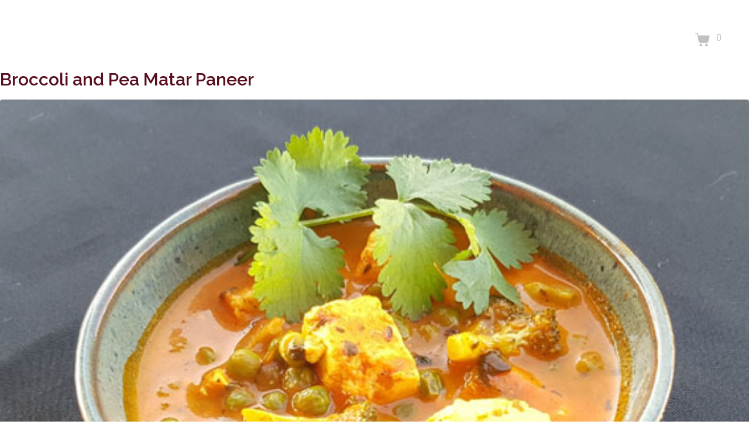

--- FILE ---
content_type: text/html; charset=UTF-8
request_url: https://prasadayurveda.com/author/aryann/
body_size: 22760
content:
<!DOCTYPE html><html lang="en-US"><head >	<meta charset="UTF-8" />
	<meta name="viewport" content="width=device-width, initial-scale=1" />
	<title>Aryann &#8211; PRASAD AYURVEDA</title>
<meta name='robots' content='max-image-preview:large' />
	<style>img:is([sizes="auto" i], [sizes^="auto," i]) { contain-intrinsic-size: 3000px 1500px }</style>
	<link rel="alternate" hreflang="en" href="https://prasadayurveda.com/author/aryann/" />
<link rel="alternate" hreflang="fr" href="https://prasadayurveda.com/fr/author/aryann/" />
<link rel="alternate" hreflang="x-default" href="https://prasadayurveda.com/author/aryann/" />
<link rel="alternate" type="application/rss+xml" title="PRASAD AYURVEDA &raquo; Feed" href="https://prasadayurveda.com/feed/" />
<link rel="alternate" type="application/rss+xml" title="PRASAD AYURVEDA &raquo; Comments Feed" href="https://prasadayurveda.com/comments/feed/" />
<link rel="alternate" type="application/rss+xml" title="PRASAD AYURVEDA &raquo; Posts by Aryann Feed" href="https://prasadayurveda.com/author/aryann/feed/" />
<script type="text/javascript">
/* <![CDATA[ */
window._wpemojiSettings = {"baseUrl":"https:\/\/s.w.org\/images\/core\/emoji\/16.0.1\/72x72\/","ext":".png","svgUrl":"https:\/\/s.w.org\/images\/core\/emoji\/16.0.1\/svg\/","svgExt":".svg","source":{"concatemoji":"https:\/\/prasadayurveda.com\/wp-includes\/js\/wp-emoji-release.min.js?ver=91c7ab99aa36fc09fc279980fc076867"}};
/*! This file is auto-generated */
!function(s,n){var o,i,e;function c(e){try{var t={supportTests:e,timestamp:(new Date).valueOf()};sessionStorage.setItem(o,JSON.stringify(t))}catch(e){}}function p(e,t,n){e.clearRect(0,0,e.canvas.width,e.canvas.height),e.fillText(t,0,0);var t=new Uint32Array(e.getImageData(0,0,e.canvas.width,e.canvas.height).data),a=(e.clearRect(0,0,e.canvas.width,e.canvas.height),e.fillText(n,0,0),new Uint32Array(e.getImageData(0,0,e.canvas.width,e.canvas.height).data));return t.every(function(e,t){return e===a[t]})}function u(e,t){e.clearRect(0,0,e.canvas.width,e.canvas.height),e.fillText(t,0,0);for(var n=e.getImageData(16,16,1,1),a=0;a<n.data.length;a++)if(0!==n.data[a])return!1;return!0}function f(e,t,n,a){switch(t){case"flag":return n(e,"\ud83c\udff3\ufe0f\u200d\u26a7\ufe0f","\ud83c\udff3\ufe0f\u200b\u26a7\ufe0f")?!1:!n(e,"\ud83c\udde8\ud83c\uddf6","\ud83c\udde8\u200b\ud83c\uddf6")&&!n(e,"\ud83c\udff4\udb40\udc67\udb40\udc62\udb40\udc65\udb40\udc6e\udb40\udc67\udb40\udc7f","\ud83c\udff4\u200b\udb40\udc67\u200b\udb40\udc62\u200b\udb40\udc65\u200b\udb40\udc6e\u200b\udb40\udc67\u200b\udb40\udc7f");case"emoji":return!a(e,"\ud83e\udedf")}return!1}function g(e,t,n,a){var r="undefined"!=typeof WorkerGlobalScope&&self instanceof WorkerGlobalScope?new OffscreenCanvas(300,150):s.createElement("canvas"),o=r.getContext("2d",{willReadFrequently:!0}),i=(o.textBaseline="top",o.font="600 32px Arial",{});return e.forEach(function(e){i[e]=t(o,e,n,a)}),i}function t(e){var t=s.createElement("script");t.src=e,t.defer=!0,s.head.appendChild(t)}"undefined"!=typeof Promise&&(o="wpEmojiSettingsSupports",i=["flag","emoji"],n.supports={everything:!0,everythingExceptFlag:!0},e=new Promise(function(e){s.addEventListener("DOMContentLoaded",e,{once:!0})}),new Promise(function(t){var n=function(){try{var e=JSON.parse(sessionStorage.getItem(o));if("object"==typeof e&&"number"==typeof e.timestamp&&(new Date).valueOf()<e.timestamp+604800&&"object"==typeof e.supportTests)return e.supportTests}catch(e){}return null}();if(!n){if("undefined"!=typeof Worker&&"undefined"!=typeof OffscreenCanvas&&"undefined"!=typeof URL&&URL.createObjectURL&&"undefined"!=typeof Blob)try{var e="postMessage("+g.toString()+"("+[JSON.stringify(i),f.toString(),p.toString(),u.toString()].join(",")+"));",a=new Blob([e],{type:"text/javascript"}),r=new Worker(URL.createObjectURL(a),{name:"wpTestEmojiSupports"});return void(r.onmessage=function(e){c(n=e.data),r.terminate(),t(n)})}catch(e){}c(n=g(i,f,p,u))}t(n)}).then(function(e){for(var t in e)n.supports[t]=e[t],n.supports.everything=n.supports.everything&&n.supports[t],"flag"!==t&&(n.supports.everythingExceptFlag=n.supports.everythingExceptFlag&&n.supports[t]);n.supports.everythingExceptFlag=n.supports.everythingExceptFlag&&!n.supports.flag,n.DOMReady=!1,n.readyCallback=function(){n.DOMReady=!0}}).then(function(){return e}).then(function(){var e;n.supports.everything||(n.readyCallback(),(e=n.source||{}).concatemoji?t(e.concatemoji):e.wpemoji&&e.twemoji&&(t(e.twemoji),t(e.wpemoji)))}))}((window,document),window._wpemojiSettings);
/* ]]> */
</script>
<link rel='stylesheet' id='stripe-main-styles-css' href='https://prasadayurveda.com/wp-content/mu-plugins/vendor/godaddy/mwc-core/assets/css/stripe-settings.css' type='text/css' media='all' />
<link rel='stylesheet' id='swiper-css' href='https://prasadayurveda.com/wp-content/plugins/elementor/assets/lib/swiper/v8/css/swiper.min.css?ver=8.4.5' type='text/css' media='all' />
<link rel='stylesheet' id='e-swiper-css' href='https://prasadayurveda.com/wp-content/plugins/elementor/assets/css/conditionals/e-swiper.min.css?ver=3.34.1' type='text/css' media='all' />
<link rel='stylesheet' id='elementor-icons-shared-0-css' href='https://prasadayurveda.com/wp-content/plugins/elementor/assets/lib/font-awesome/css/fontawesome.min.css?ver=5.15.3' type='text/css' media='all' />
<link rel='stylesheet' id='elementor-icons-fa-solid-css' href='https://prasadayurveda.com/wp-content/plugins/elementor/assets/lib/font-awesome/css/solid.min.css?ver=5.15.3' type='text/css' media='all' />
<style id='wp-emoji-styles-inline-css' type='text/css'>

	img.wp-smiley, img.emoji {
		display: inline !important;
		border: none !important;
		box-shadow: none !important;
		height: 1em !important;
		width: 1em !important;
		margin: 0 0.07em !important;
		vertical-align: -0.1em !important;
		background: none !important;
		padding: 0 !important;
	}
</style>
<link rel='stylesheet' id='wp-block-library-css' href='https://prasadayurveda.com/wp-includes/css/dist/block-library/style.min.css?ver=91c7ab99aa36fc09fc279980fc076867' type='text/css' media='all' />
<style id='wp-block-library-theme-inline-css' type='text/css'>
.wp-block-audio :where(figcaption){color:#555;font-size:13px;text-align:center}.is-dark-theme .wp-block-audio :where(figcaption){color:#ffffffa6}.wp-block-audio{margin:0 0 1em}.wp-block-code{border:1px solid #ccc;border-radius:4px;font-family:Menlo,Consolas,monaco,monospace;padding:.8em 1em}.wp-block-embed :where(figcaption){color:#555;font-size:13px;text-align:center}.is-dark-theme .wp-block-embed :where(figcaption){color:#ffffffa6}.wp-block-embed{margin:0 0 1em}.blocks-gallery-caption{color:#555;font-size:13px;text-align:center}.is-dark-theme .blocks-gallery-caption{color:#ffffffa6}:root :where(.wp-block-image figcaption){color:#555;font-size:13px;text-align:center}.is-dark-theme :root :where(.wp-block-image figcaption){color:#ffffffa6}.wp-block-image{margin:0 0 1em}.wp-block-pullquote{border-bottom:4px solid;border-top:4px solid;color:currentColor;margin-bottom:1.75em}.wp-block-pullquote cite,.wp-block-pullquote footer,.wp-block-pullquote__citation{color:currentColor;font-size:.8125em;font-style:normal;text-transform:uppercase}.wp-block-quote{border-left:.25em solid;margin:0 0 1.75em;padding-left:1em}.wp-block-quote cite,.wp-block-quote footer{color:currentColor;font-size:.8125em;font-style:normal;position:relative}.wp-block-quote:where(.has-text-align-right){border-left:none;border-right:.25em solid;padding-left:0;padding-right:1em}.wp-block-quote:where(.has-text-align-center){border:none;padding-left:0}.wp-block-quote.is-large,.wp-block-quote.is-style-large,.wp-block-quote:where(.is-style-plain){border:none}.wp-block-search .wp-block-search__label{font-weight:700}.wp-block-search__button{border:1px solid #ccc;padding:.375em .625em}:where(.wp-block-group.has-background){padding:1.25em 2.375em}.wp-block-separator.has-css-opacity{opacity:.4}.wp-block-separator{border:none;border-bottom:2px solid;margin-left:auto;margin-right:auto}.wp-block-separator.has-alpha-channel-opacity{opacity:1}.wp-block-separator:not(.is-style-wide):not(.is-style-dots){width:100px}.wp-block-separator.has-background:not(.is-style-dots){border-bottom:none;height:1px}.wp-block-separator.has-background:not(.is-style-wide):not(.is-style-dots){height:2px}.wp-block-table{margin:0 0 1em}.wp-block-table td,.wp-block-table th{word-break:normal}.wp-block-table :where(figcaption){color:#555;font-size:13px;text-align:center}.is-dark-theme .wp-block-table :where(figcaption){color:#ffffffa6}.wp-block-video :where(figcaption){color:#555;font-size:13px;text-align:center}.is-dark-theme .wp-block-video :where(figcaption){color:#ffffffa6}.wp-block-video{margin:0 0 1em}:root :where(.wp-block-template-part.has-background){margin-bottom:0;margin-top:0;padding:1.25em 2.375em}
</style>
<style id='classic-theme-styles-inline-css' type='text/css'>
/*! This file is auto-generated */
.wp-block-button__link{color:#fff;background-color:#32373c;border-radius:9999px;box-shadow:none;text-decoration:none;padding:calc(.667em + 2px) calc(1.333em + 2px);font-size:1.125em}.wp-block-file__button{background:#32373c;color:#fff;text-decoration:none}
</style>
<style id='global-styles-inline-css' type='text/css'>
:root{--wp--preset--aspect-ratio--square: 1;--wp--preset--aspect-ratio--4-3: 4/3;--wp--preset--aspect-ratio--3-4: 3/4;--wp--preset--aspect-ratio--3-2: 3/2;--wp--preset--aspect-ratio--2-3: 2/3;--wp--preset--aspect-ratio--16-9: 16/9;--wp--preset--aspect-ratio--9-16: 9/16;--wp--preset--color--black: #000000;--wp--preset--color--cyan-bluish-gray: #abb8c3;--wp--preset--color--white: #ffffff;--wp--preset--color--pale-pink: #f78da7;--wp--preset--color--vivid-red: #cf2e2e;--wp--preset--color--luminous-vivid-orange: #ff6900;--wp--preset--color--luminous-vivid-amber: #fcb900;--wp--preset--color--light-green-cyan: #7bdcb5;--wp--preset--color--vivid-green-cyan: #00d084;--wp--preset--color--pale-cyan-blue: #8ed1fc;--wp--preset--color--vivid-cyan-blue: #0693e3;--wp--preset--color--vivid-purple: #9b51e0;--wp--preset--gradient--vivid-cyan-blue-to-vivid-purple: linear-gradient(135deg,rgba(6,147,227,1) 0%,rgb(155,81,224) 100%);--wp--preset--gradient--light-green-cyan-to-vivid-green-cyan: linear-gradient(135deg,rgb(122,220,180) 0%,rgb(0,208,130) 100%);--wp--preset--gradient--luminous-vivid-amber-to-luminous-vivid-orange: linear-gradient(135deg,rgba(252,185,0,1) 0%,rgba(255,105,0,1) 100%);--wp--preset--gradient--luminous-vivid-orange-to-vivid-red: linear-gradient(135deg,rgba(255,105,0,1) 0%,rgb(207,46,46) 100%);--wp--preset--gradient--very-light-gray-to-cyan-bluish-gray: linear-gradient(135deg,rgb(238,238,238) 0%,rgb(169,184,195) 100%);--wp--preset--gradient--cool-to-warm-spectrum: linear-gradient(135deg,rgb(74,234,220) 0%,rgb(151,120,209) 20%,rgb(207,42,186) 40%,rgb(238,44,130) 60%,rgb(251,105,98) 80%,rgb(254,248,76) 100%);--wp--preset--gradient--blush-light-purple: linear-gradient(135deg,rgb(255,206,236) 0%,rgb(152,150,240) 100%);--wp--preset--gradient--blush-bordeaux: linear-gradient(135deg,rgb(254,205,165) 0%,rgb(254,45,45) 50%,rgb(107,0,62) 100%);--wp--preset--gradient--luminous-dusk: linear-gradient(135deg,rgb(255,203,112) 0%,rgb(199,81,192) 50%,rgb(65,88,208) 100%);--wp--preset--gradient--pale-ocean: linear-gradient(135deg,rgb(255,245,203) 0%,rgb(182,227,212) 50%,rgb(51,167,181) 100%);--wp--preset--gradient--electric-grass: linear-gradient(135deg,rgb(202,248,128) 0%,rgb(113,206,126) 100%);--wp--preset--gradient--midnight: linear-gradient(135deg,rgb(2,3,129) 0%,rgb(40,116,252) 100%);--wp--preset--font-size--small: 13px;--wp--preset--font-size--medium: 20px;--wp--preset--font-size--large: 36px;--wp--preset--font-size--x-large: 42px;--wp--preset--spacing--20: 0.44rem;--wp--preset--spacing--30: 0.67rem;--wp--preset--spacing--40: 1rem;--wp--preset--spacing--50: 1.5rem;--wp--preset--spacing--60: 2.25rem;--wp--preset--spacing--70: 3.38rem;--wp--preset--spacing--80: 5.06rem;--wp--preset--shadow--natural: 6px 6px 9px rgba(0, 0, 0, 0.2);--wp--preset--shadow--deep: 12px 12px 50px rgba(0, 0, 0, 0.4);--wp--preset--shadow--sharp: 6px 6px 0px rgba(0, 0, 0, 0.2);--wp--preset--shadow--outlined: 6px 6px 0px -3px rgba(255, 255, 255, 1), 6px 6px rgba(0, 0, 0, 1);--wp--preset--shadow--crisp: 6px 6px 0px rgba(0, 0, 0, 1);}:where(.is-layout-flex){gap: 0.5em;}:where(.is-layout-grid){gap: 0.5em;}body .is-layout-flex{display: flex;}.is-layout-flex{flex-wrap: wrap;align-items: center;}.is-layout-flex > :is(*, div){margin: 0;}body .is-layout-grid{display: grid;}.is-layout-grid > :is(*, div){margin: 0;}:where(.wp-block-columns.is-layout-flex){gap: 2em;}:where(.wp-block-columns.is-layout-grid){gap: 2em;}:where(.wp-block-post-template.is-layout-flex){gap: 1.25em;}:where(.wp-block-post-template.is-layout-grid){gap: 1.25em;}.has-black-color{color: var(--wp--preset--color--black) !important;}.has-cyan-bluish-gray-color{color: var(--wp--preset--color--cyan-bluish-gray) !important;}.has-white-color{color: var(--wp--preset--color--white) !important;}.has-pale-pink-color{color: var(--wp--preset--color--pale-pink) !important;}.has-vivid-red-color{color: var(--wp--preset--color--vivid-red) !important;}.has-luminous-vivid-orange-color{color: var(--wp--preset--color--luminous-vivid-orange) !important;}.has-luminous-vivid-amber-color{color: var(--wp--preset--color--luminous-vivid-amber) !important;}.has-light-green-cyan-color{color: var(--wp--preset--color--light-green-cyan) !important;}.has-vivid-green-cyan-color{color: var(--wp--preset--color--vivid-green-cyan) !important;}.has-pale-cyan-blue-color{color: var(--wp--preset--color--pale-cyan-blue) !important;}.has-vivid-cyan-blue-color{color: var(--wp--preset--color--vivid-cyan-blue) !important;}.has-vivid-purple-color{color: var(--wp--preset--color--vivid-purple) !important;}.has-black-background-color{background-color: var(--wp--preset--color--black) !important;}.has-cyan-bluish-gray-background-color{background-color: var(--wp--preset--color--cyan-bluish-gray) !important;}.has-white-background-color{background-color: var(--wp--preset--color--white) !important;}.has-pale-pink-background-color{background-color: var(--wp--preset--color--pale-pink) !important;}.has-vivid-red-background-color{background-color: var(--wp--preset--color--vivid-red) !important;}.has-luminous-vivid-orange-background-color{background-color: var(--wp--preset--color--luminous-vivid-orange) !important;}.has-luminous-vivid-amber-background-color{background-color: var(--wp--preset--color--luminous-vivid-amber) !important;}.has-light-green-cyan-background-color{background-color: var(--wp--preset--color--light-green-cyan) !important;}.has-vivid-green-cyan-background-color{background-color: var(--wp--preset--color--vivid-green-cyan) !important;}.has-pale-cyan-blue-background-color{background-color: var(--wp--preset--color--pale-cyan-blue) !important;}.has-vivid-cyan-blue-background-color{background-color: var(--wp--preset--color--vivid-cyan-blue) !important;}.has-vivid-purple-background-color{background-color: var(--wp--preset--color--vivid-purple) !important;}.has-black-border-color{border-color: var(--wp--preset--color--black) !important;}.has-cyan-bluish-gray-border-color{border-color: var(--wp--preset--color--cyan-bluish-gray) !important;}.has-white-border-color{border-color: var(--wp--preset--color--white) !important;}.has-pale-pink-border-color{border-color: var(--wp--preset--color--pale-pink) !important;}.has-vivid-red-border-color{border-color: var(--wp--preset--color--vivid-red) !important;}.has-luminous-vivid-orange-border-color{border-color: var(--wp--preset--color--luminous-vivid-orange) !important;}.has-luminous-vivid-amber-border-color{border-color: var(--wp--preset--color--luminous-vivid-amber) !important;}.has-light-green-cyan-border-color{border-color: var(--wp--preset--color--light-green-cyan) !important;}.has-vivid-green-cyan-border-color{border-color: var(--wp--preset--color--vivid-green-cyan) !important;}.has-pale-cyan-blue-border-color{border-color: var(--wp--preset--color--pale-cyan-blue) !important;}.has-vivid-cyan-blue-border-color{border-color: var(--wp--preset--color--vivid-cyan-blue) !important;}.has-vivid-purple-border-color{border-color: var(--wp--preset--color--vivid-purple) !important;}.has-vivid-cyan-blue-to-vivid-purple-gradient-background{background: var(--wp--preset--gradient--vivid-cyan-blue-to-vivid-purple) !important;}.has-light-green-cyan-to-vivid-green-cyan-gradient-background{background: var(--wp--preset--gradient--light-green-cyan-to-vivid-green-cyan) !important;}.has-luminous-vivid-amber-to-luminous-vivid-orange-gradient-background{background: var(--wp--preset--gradient--luminous-vivid-amber-to-luminous-vivid-orange) !important;}.has-luminous-vivid-orange-to-vivid-red-gradient-background{background: var(--wp--preset--gradient--luminous-vivid-orange-to-vivid-red) !important;}.has-very-light-gray-to-cyan-bluish-gray-gradient-background{background: var(--wp--preset--gradient--very-light-gray-to-cyan-bluish-gray) !important;}.has-cool-to-warm-spectrum-gradient-background{background: var(--wp--preset--gradient--cool-to-warm-spectrum) !important;}.has-blush-light-purple-gradient-background{background: var(--wp--preset--gradient--blush-light-purple) !important;}.has-blush-bordeaux-gradient-background{background: var(--wp--preset--gradient--blush-bordeaux) !important;}.has-luminous-dusk-gradient-background{background: var(--wp--preset--gradient--luminous-dusk) !important;}.has-pale-ocean-gradient-background{background: var(--wp--preset--gradient--pale-ocean) !important;}.has-electric-grass-gradient-background{background: var(--wp--preset--gradient--electric-grass) !important;}.has-midnight-gradient-background{background: var(--wp--preset--gradient--midnight) !important;}.has-small-font-size{font-size: var(--wp--preset--font-size--small) !important;}.has-medium-font-size{font-size: var(--wp--preset--font-size--medium) !important;}.has-large-font-size{font-size: var(--wp--preset--font-size--large) !important;}.has-x-large-font-size{font-size: var(--wp--preset--font-size--x-large) !important;}
:where(.wp-block-post-template.is-layout-flex){gap: 1.25em;}:where(.wp-block-post-template.is-layout-grid){gap: 1.25em;}
:where(.wp-block-columns.is-layout-flex){gap: 2em;}:where(.wp-block-columns.is-layout-grid){gap: 2em;}
:root :where(.wp-block-pullquote){font-size: 1.5em;line-height: 1.6;}
</style>
<link rel='stylesheet' id='woocommerce-layout-css' href='https://prasadayurveda.com/wp-content/plugins/woocommerce/assets/css/woocommerce-layout.css?ver=10.4.3' type='text/css' media='all' />
<link rel='stylesheet' id='woocommerce-smallscreen-css' href='https://prasadayurveda.com/wp-content/plugins/woocommerce/assets/css/woocommerce-smallscreen.css?ver=10.4.3' type='text/css' media='only screen and (max-width: 768px)' />
<link rel='stylesheet' id='woocommerce-general-css' href='https://prasadayurveda.com/wp-content/plugins/woocommerce/assets/css/woocommerce.css?ver=10.4.3' type='text/css' media='all' />
<style id='woocommerce-inline-inline-css' type='text/css'>
.woocommerce form .form-row .required { visibility: visible; }
</style>
<link rel='stylesheet' id='wpsl-styles-css' href='https://prasadayurveda.com/wp-content/plugins/wp-store-locator/css/styles.min.css?ver=2.2.261' type='text/css' media='all' />
<link rel='stylesheet' id='wpml-legacy-horizontal-list-0-css' href='https://prasadayurveda.com/wp-content/plugins/sitepress-multilingual-cms/templates/language-switchers/legacy-list-horizontal/style.min.css?ver=1' type='text/css' media='all' />
<link rel='stylesheet' id='wpml-menu-item-0-css' href='https://prasadayurveda.com/wp-content/plugins/sitepress-multilingual-cms/templates/language-switchers/menu-item/style.min.css?ver=1' type='text/css' media='all' />
<link rel='stylesheet' id='wp-components-css' href='https://prasadayurveda.com/wp-includes/css/dist/components/style.min.css?ver=91c7ab99aa36fc09fc279980fc076867' type='text/css' media='all' />
<link rel='stylesheet' id='godaddy-styles-css' href='https://prasadayurveda.com/wp-content/mu-plugins/vendor/wpex/godaddy-launch/includes/Dependencies/GoDaddy/Styles/build/latest.css?ver=2.0.2' type='text/css' media='all' />
<link rel='stylesheet' id='chld_thm_cfg_parent-css' href='https://prasadayurveda.com/wp-content/themes/jupiterx/style.css?ver=91c7ab99aa36fc09fc279980fc076867' type='text/css' media='all' />
<link rel='stylesheet' id='chld_thm_cfg_child-css' href='https://prasadayurveda.com/wp-content/themes/jupiterx-child/style.css?ver=2.0.4.1647508149' type='text/css' media='all' />
<link rel='stylesheet' id='jupiterx-popups-animation-css' href='https://prasadayurveda.com/wp-content/plugins/jupiterx-core/includes/extensions/raven/assets/lib/animate/animate.min.css?ver=4.9.1' type='text/css' media='all' />
<link rel='stylesheet' id='jupiterx-css' href='https://prasadayurveda.com/wp-content/uploads/jupiterx/compiler/jupiterx/style.css?ver=95ecd57' type='text/css' media='all' />
<link rel='stylesheet' id='jet-woo-builder-css' href='https://prasadayurveda.com/wp-content/plugins/jet-woo-builder/assets/css/frontend.css?ver=2.1.20' type='text/css' media='all' />
<style id='jet-woo-builder-inline-css' type='text/css'>
@font-face {
				font-family: "WooCommerce";
				font-weight: normal;
				font-style: normal;
				src: url("https://prasadayurveda.com/wp-content/plugins/woocommerce/assets/fonts/WooCommerce.eot");
				src: url("https://prasadayurveda.com/wp-content/plugins/woocommerce/assets/fonts/WooCommerce.eot?#iefix") format("embedded-opentype"),
					 url("https://prasadayurveda.com/wp-content/plugins/woocommerce/assets/fonts/WooCommerce.woff") format("woff"),
					 url("https://prasadayurveda.com/wp-content/plugins/woocommerce/assets/fonts/WooCommerce.ttf") format("truetype"),
					 url("https://prasadayurveda.com/wp-content/plugins/woocommerce/assets/fonts/WooCommerce.svg#WooCommerce") format("svg");
			}
</style>
<link rel='stylesheet' id='jet-woo-builder-frontend-font-css' href='https://prasadayurveda.com/wp-content/plugins/jet-woo-builder/assets/css/lib/jetwoobuilder-frontend-font/css/jetwoobuilder-frontend-font.css?ver=2.1.20' type='text/css' media='all' />
<link rel='stylesheet' id='jet-woo-builder-jupiterx-css' href='https://prasadayurveda.com/wp-content/plugins/jet-woo-builder/includes/compatibility/packages/themes/jupiterx/assets/css/style.css?ver=2.1.20' type='text/css' media='all' />
<link rel='stylesheet' id='jupiterx-elements-dynamic-styles-css' href='https://prasadayurveda.com/wp-content/uploads/jupiterx/compiler/jupiterx-elements-dynamic-styles/style.css?ver=865a8c0' type='text/css' media='all' />
<link rel='stylesheet' id='jupiter-donut-css' href='https://prasadayurveda.com/wp-content/plugins/jupiter-donut/assets/css/styles.min.css?ver=1.6.3' type='text/css' media='all' />
<link rel='stylesheet' id='jupiter-donut-shortcodes-css' href='https://prasadayurveda.com/wp-content/plugins/jupiter-donut/assets/css/shortcodes-styles.min.css?ver=1.6.3' type='text/css' media='all' />
<link rel='stylesheet' id='elementor-frontend-css' href='https://prasadayurveda.com/wp-content/uploads/elementor/css/custom-frontend.min.css?ver=1769238127' type='text/css' media='all' />
<link rel='stylesheet' id='eael-general-css' href='https://prasadayurveda.com/wp-content/plugins/essential-addons-for-elementor-lite/assets/front-end/css/view/general.min.css?ver=6.5.7' type='text/css' media='all' />
<link rel='stylesheet' id='elementor-icons-css' href='https://prasadayurveda.com/wp-content/plugins/elementor/assets/lib/eicons/css/elementor-icons.min.css?ver=5.45.0' type='text/css' media='all' />
<link rel='stylesheet' id='font-awesome-css' href='https://prasadayurveda.com/wp-content/plugins/elementor/assets/lib/font-awesome/css/font-awesome.min.css?ver=4.7.0' type='text/css' media='all' />
<link rel='stylesheet' id='jupiterx-core-raven-frontend-css' href='https://prasadayurveda.com/wp-content/plugins/jupiterx-core/includes/extensions/raven/assets/css/frontend.min.css?ver=91c7ab99aa36fc09fc279980fc076867' type='text/css' media='all' />
<link rel='stylesheet' id='elementor-post-2983-css' href='https://prasadayurveda.com/wp-content/uploads/elementor/css/post-2983.css?ver=1769238128' type='text/css' media='all' />
<link rel='stylesheet' id='flatpickr-css' href='https://prasadayurveda.com/wp-content/plugins/elementor/assets/lib/flatpickr/flatpickr.min.css?ver=4.6.13' type='text/css' media='all' />
<link rel='stylesheet' id='elementor-gf-local-roboto-css' href='https://prasadayurveda.com/wp-content/uploads/elementor/google-fonts/css/roboto.css?ver=1742713374' type='text/css' media='all' />
<link rel='stylesheet' id='elementor-gf-local-robotoslab-css' href='https://prasadayurveda.com/wp-content/uploads/elementor/google-fonts/css/robotoslab.css?ver=1742713376' type='text/css' media='all' />
<script type="text/javascript" src="https://prasadayurveda.com/wp-includes/js/jquery/jquery.min.js?ver=3.7.1" id="jquery-core-js"></script>
<script type="text/javascript" src="https://prasadayurveda.com/wp-includes/js/jquery/jquery-migrate.min.js?ver=3.4.1" id="jquery-migrate-js"></script>
<script type="text/javascript" src="https://prasadayurveda.com/wp-content/plugins/woocommerce/assets/js/jquery-blockui/jquery.blockUI.min.js?ver=2.7.0-wc.10.4.3" id="wc-jquery-blockui-js" data-wp-strategy="defer"></script>
<script type="text/javascript" id="wc-add-to-cart-js-extra">
/* <![CDATA[ */
var wc_add_to_cart_params = {"ajax_url":"\/wp-admin\/admin-ajax.php","wc_ajax_url":"\/?wc-ajax=%%endpoint%%","i18n_view_cart":"View cart","cart_url":"https:\/\/prasadayurveda.com\/cart\/","is_cart":"","cart_redirect_after_add":"no"};
/* ]]> */
</script>
<script type="text/javascript" src="https://prasadayurveda.com/wp-content/plugins/woocommerce/assets/js/frontend/add-to-cart.min.js?ver=10.4.3" id="wc-add-to-cart-js" data-wp-strategy="defer"></script>
<script type="text/javascript" src="https://prasadayurveda.com/wp-content/plugins/woocommerce/assets/js/js-cookie/js.cookie.min.js?ver=2.1.4-wc.10.4.3" id="wc-js-cookie-js" defer="defer" data-wp-strategy="defer"></script>
<script type="text/javascript" id="woocommerce-js-extra">
/* <![CDATA[ */
var woocommerce_params = {"ajax_url":"\/wp-admin\/admin-ajax.php","wc_ajax_url":"\/?wc-ajax=%%endpoint%%","i18n_password_show":"Show password","i18n_password_hide":"Hide password"};
/* ]]> */
</script>
<script type="text/javascript" src="https://prasadayurveda.com/wp-content/plugins/woocommerce/assets/js/frontend/woocommerce.min.js?ver=10.4.3" id="woocommerce-js" defer="defer" data-wp-strategy="defer"></script>
<script type="text/javascript" src="https://prasadayurveda.com/wp-content/plugins/js_composer_theme/assets/js/vendors/woocommerce-add-to-cart.js?ver=8.4.1" id="vc_woocommerce-add-to-cart-js-js"></script>
<script type="text/javascript" src="https://prasadayurveda.com/wp-content/themes/jupiterx/lib/admin/assets/lib/webfont/webfont.min.js?ver=1.6.26" id="jupiterx-webfont-js"></script>
<script type="text/javascript" id="jupiterx-webfont-js-after">
/* <![CDATA[ */
WebFont.load({
				google: {
					families: ['Raleway:100,200,300,400,500,600,700,800,900,100italic,200italic,300italic,400italic,500italic,600italic,700italic,800italic,900italic']
				}
			});
/* ]]> */
</script>
<script type="text/javascript" src="https://prasadayurveda.com/wp-content/themes/jupiterx/lib/assets/dist/js/utils.min.js?ver=4.9.1" id="jupiterx-utils-js"></script>
<script></script><link rel="https://api.w.org/" href="https://prasadayurveda.com/wp-json/" /><link rel="alternate" title="JSON" type="application/json" href="https://prasadayurveda.com/wp-json/wp/v2/users/3" /><link rel="EditURI" type="application/rsd+xml" title="RSD" href="https://prasadayurveda.com/xmlrpc.php?rsd" />

<meta name="generator" content="WPML ver:4.7.6 stt:1,4;" />
<style>
/*
Theme Name:     Jupiter Child Theme
Theme URI: 		http://themeforest.net/user/artbees
Description:    Child theme for the Jupiter theme 
Author:         Your name here
Theme URI: 		http://themeforest.net/user/artbees
Template:       jupiter
Version:        1.0
*/
li
{
    list-style-position:inside!important;
}
.white p,.white h2,.white h1,.white h3,.white  {
color:#ffffff;
}
.prasad{
color:#e4bf6e;
}
.mk-language-nav{display:none!important;}
.text-prasad{
text-align: justify !important;
    -moz-text-align-last: center;
    text-align-last: center;
}
.row-padding{
padding: 2% 0%;
}
.row-title{
padding-top: 6%;
}
.row-ghee h3{
font-size:30px;
color:#ffffff!important;
margin-bottom:50px;
}
.row-ghee ul li{
font-size:22px;
margin-bottom:15px;
}
#sub-footer .mk-footer-copyright{
text-align:center!important;
}

#sub-footer {

border-bottom: 2px solid #e4bf6e!important;
}
.mk-footer-copyright a{
color:#fff!important;
}
.mk-footer-copyright{
float:none!important;
display:block;
 padding-bottom: 17px;
    padding-top: 17px;
}
.master-holder h1,.master-holder h2,.master-holder h3,.master-holder h4,.master-holder h5{
text-transform:none!important;
}
.master-holder h2{
font-weight: 400;
}
.mk-header.sticky-style-fixed .header-logo.logo-has-sticky img{
max-width:115px;
}
.current-menu-item a.menu-item-link{
text-decoration:underline!important;
}
.mk-button--size-medium{

font-size:16px;
font-weight: normal;
}
#mk-footer{
background-color: rgba(228, 191, 110, 1)!important;
}
#mk-footer .widgettitle{
font-size:18px;
font-weight: normal;
}
#text_icl-2{
text-align:right;
}
.mk-employee-item .team-thumbnail {
    margin: 0 auto 25px;
    max-width: 200px!important;
}
.mk-css-icon-close div, .mk-css-icon-menu div {
    background-color: #fff!important;
}
/*produits*/
.mk-single-images img, .mk-single-thumbnails img, .mk-woocommerce-main-image img{
border:1px solid #e4bf6e!important;
}
.woocommerce #content .quantity input.qty, .woocommerce .quantity input.qty, .woocommerce-page #content .quantity input.qty, .woocommerce-page .quantity input.qty{
border:1px solid #e4bf6e!important;
}
.woocommerce #content .quantity .minus, .woocommerce #content .quantity .plus, .woocommerce .quantity .minus, .woocommerce .quantity .plus, .woocommerce-page #content .quantity .minus, .woocommerce-page #content .quantity .plus, .woocommerce-page .quantity .minus, .woocommerce-page .quantity .plus{
background-color:#e4bf6e!important;
}
.quantity .plus:hover, .quantity .minus:hover{
color:#000;
}
.mk-product.style-default .mk-single-price .amount{
color:#580e1f;
}
.shop-skin-btn{
    background-color: #fff!important;
    border: 2px solid #e4bf6e!important;
	color:#000!important;
}
.shop-skin-btn:hover,.shop-flat-btn.alt:hover, .woocommerce-product-search input[type=submit].alt:hover,.mk-button:hover,.button.alt:hover{
    background-color: #e4bf6e!important;
    border: 2px solid #e4bf6e!important;
	color:#000!important;
}
.shop-flat-btn svg{
display:none;
}
.single-product .intro-left {
    display: none;
}
.single-product .mk-header-toolbar, .single-product .mk-header-bg{
    background-color: rgba(0, 0, 0, 1);
}
.mk-button {
    border-color: #e4bf6e!important;
}
#mk-button-7 .mk-button {
    border-color: #e4bf6e!important;
    color: #000000 !important;
}
.accent-bg-color.button:hover {
     background-color: #e4bf6e!important; 
}
/**/

/*recette*/
.single-post .mk-header-toolbar, .single-post .mk-header-bg{
    background-color: rgba(0, 0, 0, 1);
}
.mk-blog-meta {
border:1px solid #e4bf6e!important;
}
.mk-blog-meta-wrapper {
    display: none;
}
.mk-blog-classic-item{
border:none!important;
}
.blog-loop-comments {
    display: none !important;
}
.mk-blog-classic-item .blog-loop-comments, .mk-blog-classic-item .mk-blog-share{
background-color:#e4bf6e;
}
.mk-blog-classic-item .blog-loop-comments svg, .mk-blog-classic-item .mk-blog-share svg {
    fill: #ffffff;
    vertical-align: text-top;
}
/**/
#menu-menu-footer .mk-svg-icon{
display:none;
}
#mk-footer .widget:not(.widget_social_networks) a,
#mk-footer .widget:not(.widget_social_networks) a:hover {
    color: #000!important;
}
#mk-footer .widget-sub-navigation ul li a, #mk-footer .widget_nav_menu ul li a {
    padding: 5px 15px 0px 5px;
text-transform:normal!important;
}
#mk-contact-form-7 .mk-form-row .contact-submit {
    background-color: #fff!important;
    border: 2px solid #e4bf6e!important;
 text-transform: none;
}
#mk-contact-form-7 .mk-form-row .text-input, #mk-contact-form-7 .mk-form-row .mk-textarea, #mk-contact-form-7 .mk-form-row .ls-text-label {
    color: #000!important;
}
.formulaire{
width:65%;
margin-left:auto;
margin-right:auto;
}
.mk-woocommerce-carousel.modern-style .swiper-arrows{
border:none!important;
}
/*PANIER*/
.woocommerce-checkout input[type="email"], .woocommerce-checkout input[type="password"],.woocommerce-checkout input[type="search"],.woocommerce-checkout input[type="tel"],.woocommerce-checkout input[type="text"],.woocommerce-checkout textarea,.woocommerce-checkout .select2-container{
border: 1px solid #e4bf6e!important;
}
h3#order_review_heading{
text-align:center; 
text-transform:none;
}
.woocommerce #content input.button, .woocommerce #respond input#submit, .woocommerce a.button, .woocommerce button.button, .woocommerce input.button, .woocommerce-page #content input.button, .woocommerce-page #respond input#submit, .woocommerce-page a.button, .woocommerce-page button.button, .woocommerce-page input.button{
    background-color: #fff!important;
    border: 2px solid #e4bf6e!important;
 text-transform: none;
color:#000!important;
}
.select2-container-active .select2-choice, .select2-container-active .select2-choices, .select2-container .select2-choice{
border:none!important;
border-radius:0px!important;
}
.select2-container .select2-choice{
 padding-bottom: 3px;
    padding-top: 3px;
}
.shop_table {
    margin-left: auto !important;
    margin-right: auto !important;
    width: 70% !important;
}
.add-cart-responsive-state .mk-header-cart-count{
background-color:#e4bf6e !important;
 }
.widget_shopping_cart .buttons .button {
    color: #000 !important;
}
/*
.button.checkout-button:hover, .single_add_to_cart_button:hover, .widget_shopping_cart .button.checkout:hover, .woocommerce #payment #place_order:hover {
    background-color: #fff!important;
}*/
/*404*/
.error404 .mk-header-holder{
      background-image: url("/wp-content/uploads/2017/03/prasad_erreur404_top.jpg");
  background-size:cover;
   background-position: center center;
}
.title-ghee{
min-height:90px;
}
#wpsl-radius label {
    width: 150px!important;
}
.wpsl-dropdown li{
text-transform:uppercase;
}
.legal p{
font-size: 12px;
}
.livraison{
 border: 1px solid #e4bf6e;
    margin-bottom: 30px !important;
    margin-left: auto;
    margin-right: auto;
    margin-top: 0;
    padding: 20px 15px 0 15px;
    width: 90% !important;
}
.widget_nav_menu ul.menu{
list-style:none!important;
}
.widget_nav_menu svg {
display:none; 
}
#mk-archive-products{
display:none; 
}
/*RESPONSIVE*/
@media only screen and (max-width: 1140px)  { 

.single-post .mk-header-toolbar, .single-post .mk-header-bg {
    background-color: rgba(0, 0, 0, 1)!important;
}
}
/*IPADS*/
@media only screen and (max-device-width : 1024px)  { 
.single-product #theme-page, .single-post #theme-page{
    margin-top: 50px!important;
}
.mk-col-1-3, .mk-col-4-12 {
    width: 33.33%!important;
float:left!important;
}
.header-logo img {
    max-width: 100px!important;
}
div#page-section-2 {
min-height:300px!important;
background-repeat:no-repeat;
}
#theme-page {
    margin-top: -130px!important;
}
.mk-header {
    background-color: transparent!important;
}
.mk-css-icon-close div, .mk-css-icon-menu div {
    background-color: #fff!important;
}
}
@media only screen and (max-width : 768px)  { 
#theme-page {
    margin-top: -90px!important;
}
}
@media only screen and (max-width : 414px)  { 
.image-top .mk-image .mk-image-inner img{
height: 200px;
}
#theme-page {
    margin-top: -90px!important;
}
.row-ghee h3{
font-size:20px;
}
.row-ghee ul li {
    font-size: 16px;
    margin-bottom: 12px;
}
}
</style>
<style>
.jupiterx-main-content > .container > .row {
    margin-right: 0px !important;
    margin-left: 0px !important;
	
}
.jupiterx-main-content > .container > .row > [class*=col-] {
    padding-right: 0px !important;
    padding-left: 0px !important;
}	
.woocommerce h1, .woocommerce-page h1 {
   font-size: 50px;
}	
.woocommerce h2, .woocommerce-page h2 {
   font-size: 30px;
}	
h1{
	margin-bottom:18px;
}
.jupiterx-site-navbar {
    padding-top: 0rem; 
    padding-bottom: 0rem;
}
.elementor-column-gap-default>.elementor-column>.elementor-element-populated {
    padding: 0px !important;
}

.footer-acolor a{
 color: #231F20 !important;
}
.footer-acolor a:hover,
.footer-acolor a.raven-menu-item-active{
 color: #7a7a7a !important;
}	
.jupiterx-main-content > .container {
    padding: 0 !important;
    margin-top: -41px !important;
}	
	/*	.jupiterx-post-header,*/
.jupiterx-wc-steps,
	.woocommerce-products-header__title,
	.jupiterx-main-header-post-title,
	.jupiterx-comments,
	.jupiterx-post-author-box
	{
	display:none;
}	
.woocommerce .jupiterx-main-content > .container {
    padding: 0 !important;
    margin-top: -24px !important;
}	
 
.jupiterx-main-header{
    display:none !important;
}
.home .jupiterx-main-content {
    padding-bottom: 0px !important;
}
.fullwidth{
	width:100%;
}	

.vc_btn3-container.vc_btn3-center .vc_btn3-block.vc_btn3-size-lg {
    font-size: 24px;
	font-weight:normal;
	color: #231F20 !important;
}
.raven-nav-menu-toggle{
	margin: 7px;
    float: left;
    width: 77px;
}
.raven-nav-menu-dropdown{
    width: 198% !important;
	margin: 0px !important;
}
.raven-nav-menu-dropdown {
    padding: 0px 0 !important;
}
	.nf-form-fields-required {
  display: none;
}
/**/
.woocommerce-checkout .col2-set {
width: 50% !important;
float:left;margin-bottom:80px;}
.woocommerce-checkout table.shop_table {
width: 50% !important;
}
.woocommerce-checkout .col2-set .col-1 {
    width: 95% !important;
}
.woocommerce-checkout #payment {
    width: 50% !important;
    float: left !important;
}
.woocommerce .col2-set .col-2, .woocommerce-page .col2-set .col-2 {
    float: left;
    width: 100%;
	margin-top: 20px;
}
/**/
	.eael-product-popup-details {
		height:90vh !important;
	}
	.eael-product-gallery-open-popup	{
		top: -2px;
	}
	.eael-product-popup.woocommerce div.product form.cart div.quantity input[type=number] {
		min-width: auto;
	}
	html[lang="fr-FR"] div[data-id="a3fe1a9"] {
    	padding-bottom: 20px !important;
	}
	
.jupiterx-post-template-2 .jupiterx-post-image-overlay {
    background-color: revert;
}
.jupiterx-post-template-2 .jupiterx-post-title{
    background: #000;
    opacity: 0.6;
    color: #fff;
    max-width: 800px;
    margin-right: auto;
    margin-left: auto;
    padding: 15px;
}
.jupiterx-no-article{
	max-width: 1140px;
	margin-right: auto;
	margin-left: auto;
	padding: 9% 14% 5% 14%;
	text-align: center;	
}
.jupiterx-post-template-2 .jupiterx-post-title {
    margin-bottom: 0rem !important;
}	
body.search-no-results .jupiterx-post {
    margin: auto;
}
.woocommerce .woocommerce-notices-wrapper a.button{
	padding: 10px !important;
}
.woocommerce #content input.button, .woocommerce #respond input#submit, .woocommerce a.button, .woocommerce button.button, .woocommerce input.button, .woocommerce-page #content input.button, .woocommerce-page #respond input#submit, .woocommerce-page a.button, .woocommerce-page button.button, .woocommerce-page input.button {
  padding: 10px !important;
}
.woocommerce #content input.button:hover, .woocommerce #respond input#submit:hover, .woocommerce a.button:hover, .woocommerce button.button:hover, .woocommerce input.button:hover, .woocommerce-page #content input.button:hover, .woocommerce-page #respond input#submit:hover, .woocommerce-page a.button:hover, .woocommerce-page button.button:hover, .woocommerce-page input.button:hover,#place_order:hover {
    background-color: #e4bf6e!important;
    border: 2px solid #e4bf6e!important;
	color: #231F20 !important;
}
	/*footer*/
section[data-id="585240cd"]>.elementor-container{
    max-width: 100% !important;
}	
.jupiterx-cart-quick-view .woocommerce div.widget_shopping_cart_content .woocommerce-mini-cart {
    flex-grow: 0;
}

/****************************************/
	
@media only screen and (max-width : 1024px)  { 
	.formulaire {
       width: 85%;
	}
	.eael-product-popup form.cart {
       display: block !important;
	   width: 90% !important;
	}
	.eael-product-popup.woocommerce div.product form.cart .button.single_add_to_cart_button {
		padding: 10px 10px;
		width: 100%;
	}	
    /**/
	.woocommerce-checkout .col2-set {
	width: 50% !important;
	float:left;margin-bottom:80px;}
	.woocommerce-checkout table.shop_table {
	width: 100% !important;
	}
	.woocommerce-checkout .col2-set .col-1 {
		width: 95% !important;
	}
	.woocommerce-checkout #payment {
		width: 100% !important;
		float: left !important;
	}
	.woocommerce .col2-set .col-2, .woocommerce-page .col2-set .col-2 {
		float: left;
		width: 100%;
		margin-top: 20px;
	}
	.woocommerce-checkout .col2-set {
   		width: 100% !important;
	}
	/**/
}

</style>
<meta itemprop="author" content="Aryann" /><meta itemprop="datePublished" content="April 6, 2017" /><meta itemprop="dateModified" content="March 20, 2022" /><meta itemprop="publisher" content="PRASAD AYURVEDA" />	<noscript><style>.woocommerce-product-gallery{ opacity: 1 !important; }</style></noscript>
	<meta name="generator" content="Elementor 3.34.1; features: additional_custom_breakpoints; settings: css_print_method-external, google_font-enabled, font_display-auto">
			<style>
				.e-con.e-parent:nth-of-type(n+4):not(.e-lazyloaded):not(.e-no-lazyload),
				.e-con.e-parent:nth-of-type(n+4):not(.e-lazyloaded):not(.e-no-lazyload) * {
					background-image: none !important;
				}
				@media screen and (max-height: 1024px) {
					.e-con.e-parent:nth-of-type(n+3):not(.e-lazyloaded):not(.e-no-lazyload),
					.e-con.e-parent:nth-of-type(n+3):not(.e-lazyloaded):not(.e-no-lazyload) * {
						background-image: none !important;
					}
				}
				@media screen and (max-height: 640px) {
					.e-con.e-parent:nth-of-type(n+2):not(.e-lazyloaded):not(.e-no-lazyload),
					.e-con.e-parent:nth-of-type(n+2):not(.e-lazyloaded):not(.e-no-lazyload) * {
						background-image: none !important;
					}
				}
			</style>
			<meta name="generator" content="Powered by WPBakery Page Builder - drag and drop page builder for WordPress."/>
<link rel="Shortcut Icon" href="https://prasadayurveda.com/wp-content/themes/jupiterx/lib/favicon.ico" type="image/x-icon"/><meta name="generator" content="Powered by Slider Revolution 6.7.34 - responsive, Mobile-Friendly Slider Plugin for WordPress with comfortable drag and drop interface." />
<script>function setREVStartSize(e){
			//window.requestAnimationFrame(function() {
				window.RSIW = window.RSIW===undefined ? window.innerWidth : window.RSIW;
				window.RSIH = window.RSIH===undefined ? window.innerHeight : window.RSIH;
				try {
					var pw = document.getElementById(e.c).parentNode.offsetWidth,
						newh;
					pw = pw===0 || isNaN(pw) || (e.l=="fullwidth" || e.layout=="fullwidth") ? window.RSIW : pw;
					e.tabw = e.tabw===undefined ? 0 : parseInt(e.tabw);
					e.thumbw = e.thumbw===undefined ? 0 : parseInt(e.thumbw);
					e.tabh = e.tabh===undefined ? 0 : parseInt(e.tabh);
					e.thumbh = e.thumbh===undefined ? 0 : parseInt(e.thumbh);
					e.tabhide = e.tabhide===undefined ? 0 : parseInt(e.tabhide);
					e.thumbhide = e.thumbhide===undefined ? 0 : parseInt(e.thumbhide);
					e.mh = e.mh===undefined || e.mh=="" || e.mh==="auto" ? 0 : parseInt(e.mh,0);
					if(e.layout==="fullscreen" || e.l==="fullscreen")
						newh = Math.max(e.mh,window.RSIH);
					else{
						e.gw = Array.isArray(e.gw) ? e.gw : [e.gw];
						for (var i in e.rl) if (e.gw[i]===undefined || e.gw[i]===0) e.gw[i] = e.gw[i-1];
						e.gh = e.el===undefined || e.el==="" || (Array.isArray(e.el) && e.el.length==0)? e.gh : e.el;
						e.gh = Array.isArray(e.gh) ? e.gh : [e.gh];
						for (var i in e.rl) if (e.gh[i]===undefined || e.gh[i]===0) e.gh[i] = e.gh[i-1];
											
						var nl = new Array(e.rl.length),
							ix = 0,
							sl;
						e.tabw = e.tabhide>=pw ? 0 : e.tabw;
						e.thumbw = e.thumbhide>=pw ? 0 : e.thumbw;
						e.tabh = e.tabhide>=pw ? 0 : e.tabh;
						e.thumbh = e.thumbhide>=pw ? 0 : e.thumbh;
						for (var i in e.rl) nl[i] = e.rl[i]<window.RSIW ? 0 : e.rl[i];
						sl = nl[0];
						for (var i in nl) if (sl>nl[i] && nl[i]>0) { sl = nl[i]; ix=i;}
						var m = pw>(e.gw[ix]+e.tabw+e.thumbw) ? 1 : (pw-(e.tabw+e.thumbw)) / (e.gw[ix]);
						newh =  (e.gh[ix] * m) + (e.tabh + e.thumbh);
					}
					var el = document.getElementById(e.c);
					if (el!==null && el) el.style.height = newh+"px";
					el = document.getElementById(e.c+"_wrapper");
					if (el!==null && el) {
						el.style.height = newh+"px";
						el.style.display = "block";
					}
				} catch(e){
					console.log("Failure at Presize of Slider:" + e)
				}
			//});
		  };</script>
<noscript><style> .wpb_animate_when_almost_visible { opacity: 1; }</style></noscript></head><body class="archive author author-aryann author-3 wp-theme-jupiterx wp-child-theme-jupiterx-child no-js theme-jupiterx woocommerce-no-js wpb-js-composer js-comp-ver-8.4.1 vc_responsive elementor-default elementor-kit-2983 jupiterx-header-fixed" itemscope="itemscope" itemtype="http://schema.org/WebPage"><a class="jupiterx-a11y jupiterx-a11y-skip-navigation-link" href="#jupiterx-main">Skip to content</a><div class="jupiterx-site"><header class="jupiterx-header" data-jupiterx-settings="{&quot;breakpoint&quot;:&quot;767.98&quot;,&quot;behavior&quot;:&quot;fixed&quot;,&quot;position&quot;:&quot;top&quot;}" role="banner" itemscope="itemscope" itemtype="http://schema.org/WPHeader"><style>.elementor-3273 .elementor-element.elementor-element-6bf4205 > .elementor-container > .elementor-column > .elementor-widget-wrap{align-content:flex-start;align-items:flex-start;}.elementor-3273 .elementor-element.elementor-element-6bf4205 > .elementor-background-overlay{background-color:#231F20;opacity:0.8;transition:background 0.3s, border-radius 0.3s, opacity 0.3s;}.elementor-3273 .elementor-element.elementor-element-6bf4205 > .elementor-container{max-width:1600px;min-height:135px;}.elementor-3273 .elementor-element.elementor-element-6bf4205 .elementor-background-overlay{filter:brightness( 100% ) contrast( 100% ) saturate( 100% ) blur( 0px ) hue-rotate( 0deg );}.elementor-3273 .elementor-element.elementor-element-6bf4205{transition:background 0.3s, border 0.3s, border-radius 0.3s, box-shadow 0.3s;}.elementor-widget-image .widget-image-caption{color:var( --e-global-color-text );font-family:var( --e-global-typography-text-font-family ), Sans-serif;font-weight:var( --e-global-typography-text-font-weight );}.elementor-3273 .elementor-element.elementor-element-13ae672 > .elementor-widget-container{margin:0px 15px 0px 15px;}.elementor-3273 .elementor-element.elementor-element-13ae672{text-align:center;}.elementor-3273 .elementor-element.elementor-element-13ae672 img{width:140px;}.elementor-widget-raven-nav-menu .raven-nav-menu-main .raven-nav-menu > li > a.raven-menu-item{font-family:var( --e-global-typography-text-font-family ), Sans-serif;font-weight:var( --e-global-typography-text-font-weight );color:var( --e-global-color-text );}.elementor-widget-raven-nav-menu .raven-nav-menu-main .raven-nav-menu > li:not(.current-menu-parent):not(.current-menu-ancestor) > a.raven-menu-item:hover:not(.raven-menu-item-active), .elementor-widget-raven-nav-menu .raven-nav-menu-main .raven-nav-menu > li:not(.current-menu-parent):not(.current-menu-ancestor) > a.highlighted:not(.raven-menu-item-active){color:var( --e-global-color-accent );}.elementor-widget-raven-nav-menu .raven-nav-menu-main .raven-nav-menu > li > a.raven-menu-item-active, .elementor-widget-raven-nav-menu .raven-nav-menu-main .raven-nav-menu > li.current-menu-parent > a, .elementor-widget-raven-nav-menu .raven-nav-menu-main .raven-nav-menu > li.current-menu-ancestor > a{color:var( --e-global-color-accent );}.elementor-widget-raven-nav-menu .raven-nav-menu-main .raven-submenu > li > a.raven-submenu-item{font-family:var( --e-global-typography-text-font-family ), Sans-serif;font-weight:var( --e-global-typography-text-font-weight );color:var( --e-global-color-text );}.elementor-widget-raven-nav-menu .raven-nav-menu-main .raven-submenu > li:not(.current-menu-parent):not(.current-menu-ancestor) > a.raven-submenu-item:hover:not(.raven-menu-item-active), .elementor-widget-raven-nav-menu .raven-nav-menu-main .raven-submenu > li:not(.current-menu-parent):not(.current-menu-ancestor) > a.highlighted:not(.raven-menu-item-active){color:var( --e-global-color-accent );}.elementor-widget-raven-nav-menu .raven-nav-menu-main .raven-submenu > li > a.raven-menu-item-active, .elementor-widget-raven-nav-menu .raven-nav-menu-main .raven-submenu > li.current-menu-parent > a, .elementor-widget-raven-nav-menu .raven-nav-menu-main .raven-submenu > li.current-menu-ancestor > a{color:var( --e-global-color-accent );}.elementor-widget-raven-nav-menu .raven-nav-menu-mobile .raven-nav-menu li > a{font-family:var( --e-global-typography-text-font-family ), Sans-serif;font-weight:var( --e-global-typography-text-font-weight );color:var( --e-global-color-text );}.elementor-widget-raven-nav-menu .raven-nav-menu-mobile .raven-nav-menu li > a:hover{color:var( --e-global-color-accent );}.elementor-widget-raven-nav-menu .raven-nav-menu-mobile .raven-nav-menu li > a.raven-menu-item-active, .elementor-widget-raven-nav-menu .raven-nav-menu-mobile .raven-nav-menu li > a:active, .elementor-widget-raven-nav-menu .raven-nav-menu-mobile .raven-nav-menu > li.current-menu-ancestor > a.raven-menu-item, .elementor-widget-raven-nav-menu li.menu-item.current-menu-ancestor > a.raven-submenu-item.has-submenu{color:var( --e-global-color-accent );}.elementor-widget-raven-nav-menu .raven-nav-menu-toggle-button{color:var( --e-global-color-secondary );}.elementor-widget-raven-nav-menu .raven-nav-menu-toggle-button svg{fill:var( --e-global-color-secondary );}.elementor-widget-raven-nav-menu .hamburger-inner, .elementor-widget-raven-nav-menu .hamburger-inner::after, .elementor-widget-raven-nav-menu .hamburger-inner::before{background-color:var( --e-global-color-secondary );}.elementor-widget-raven-nav-menu .raven-nav-menu-toggle-button:hover{color:var( --e-global-color-accent );}.elementor-widget-raven-nav-menu .raven-nav-menu-toggle-button:hover svg{fill:var( --e-global-color-accent );}.elementor-widget-raven-nav-menu .raven-nav-menu-toggle-button:hover .hamburger-inner, .elementor-widget-raven-nav-menu .raven-nav-menu-toggle-button:hover  .hamburger-inner::after, .elementor-widget-raven-nav-menu .raven-nav-menu-toggle-button:hover  .hamburger-inner::before{background-color:var( --e-global-color-accent );}.elementor-3273 .elementor-element.elementor-element-bc806a7 .raven-nav-menu-vertical .raven-nav-menu li > a{justify-content:right !important;}.elementor-3273 .elementor-element.elementor-element-bc806a7 .raven-nav-menu-main .raven-nav-menu > li > a.raven-menu-item{font-size:16px;font-weight:500;text-transform:uppercase;letter-spacing:0.5px;padding:10px 10px 10px 10px;color:#FFFFFF;}.elementor-3273 .elementor-element.elementor-element-bc806a7 .raven-nav-menu-horizontal .raven-nav-menu > li:not(:last-child){margin-right:0px;}.elementor-3273 .elementor-element.elementor-element-bc806a7 .raven-nav-menu-vertical .raven-nav-menu > li:not(:last-child){margin-bottom:0px;}.elementor-3273 .elementor-element.elementor-element-bc806a7 .raven-nav-menu-main .raven-nav-menu > li:not(.current-menu-parent):not(.current-menu-ancestor) > a.raven-menu-item:hover:not(.raven-menu-item-active), .elementor-3273 .elementor-element.elementor-element-bc806a7 .raven-nav-menu-main .raven-nav-menu > li:not(.current-menu-parent):not(.current-menu-ancestor) > a.highlighted:not(.raven-menu-item-active){color:#231F20;background-color:#E4BF6E;border-radius:0px 0px 0px 0px;}.elementor-3273 .elementor-element.elementor-element-bc806a7 .raven-nav-menu-main .raven-nav-menu > li > a.raven-menu-item-active, .elementor-3273 .elementor-element.elementor-element-bc806a7 .raven-nav-menu-main .raven-nav-menu > li.current-menu-parent > a, .elementor-3273 .elementor-element.elementor-element-bc806a7 .raven-nav-menu-main .raven-nav-menu > li.current-menu-ancestor > a{color:#231F20;background-color:#E4BF6E;}.elementor-3273 .elementor-element.elementor-element-bc806a7 .raven-nav-menu-main .raven-submenu > li:not(:last-child){border-bottom-width:1px;}.elementor-3273 .elementor-element.elementor-element-bc806a7 .raven-nav-menu-main .raven-submenu > li > a.raven-submenu-item{color:#FFFCFC;}.elementor-3273 .elementor-element.elementor-element-bc806a7 .raven-nav-menu-main .raven-submenu > li:not(.current-menu-parent):not(.current-menu-ancestor) > a.raven-submenu-item:hover:not(.raven-menu-item-active), .elementor-3273 .elementor-element.elementor-element-bc806a7 .raven-nav-menu-main .raven-submenu > li:not(.current-menu-parent):not(.current-menu-ancestor) > a.highlighted:not(.raven-menu-item-active){color:#FFFFFF;}.elementor-3273 .elementor-element.elementor-element-bc806a7 .raven-nav-menu-main .raven-submenu > li > a.raven-menu-item-active, .elementor-3273 .elementor-element.elementor-element-bc806a7 .raven-nav-menu-main .raven-submenu > li.current-menu-parent > a, .elementor-3273 .elementor-element.elementor-element-bc806a7 .raven-nav-menu-main .raven-submenu > li.current-menu-ancestor > a{color:#231F20;background-color:#E4BF6E;}.elementor-3273 .elementor-element.elementor-element-bc806a7 .raven-nav-menu-mobile .raven-nav-menu li > a{font-weight:500;text-transform:uppercase;padding:8px 32px 8px 32px;justify-content:left !important;color:#FFFFFF;background-color:#231F20;}.elementor-3273 .elementor-element.elementor-element-bc806a7 .raven-nav-menu-mobile .raven-nav-menu li > a:hover{color:#231F20;background-color:#E4BF6E;}.elementor-3273 .elementor-element.elementor-element-bc806a7 .raven-nav-menu-mobile .raven-nav-menu li > a.raven-menu-item-active, .elementor-3273 .elementor-element.elementor-element-bc806a7 .raven-nav-menu-mobile .raven-nav-menu li > a:active, .elementor-3273 .elementor-element.elementor-element-bc806a7 .raven-nav-menu-mobile .raven-nav-menu > li.current-menu-ancestor > a.raven-menu-item, .elementor-3273 .elementor-element.elementor-element-bc806a7 li.menu-item.current-menu-ancestor > a.raven-submenu-item.has-submenu{color:#231F20;}.elementor-3273 .elementor-element.elementor-element-bc806a7 .raven-nav-menu-mobile .raven-nav-menu li > a.raven-menu-item-active, .elementor-3273 .elementor-element.elementor-element-bc806a7 .raven-nav-menu-mobile .raven-nav-menu li > a:active, .elementor-3273 .elementor-element.elementor-element-bc806a7 .raven-nav-menu-mobile .raven-nav-menu > li.current-menu-ancestor > a.raven-menu-item{background-color:#E4BF6E;}.elementor-3273 .elementor-element.elementor-element-bc806a7 .raven-nav-menu-toggle-button{font-size:30px;color:#C1C1C1;}.elementor-3273 .elementor-element.elementor-element-bc806a7 .raven-nav-menu-custom-icon svg{width:30px;}.elementor-3273 .elementor-element.elementor-element-bc806a7 .hamburger .hamburger-box{width:30px;}.elementor-3273 .elementor-element.elementor-element-bc806a7 .hamburger-box{height:calc(((30px/8) * 3) + calc((30px/4) * 2));}.elementor-3273 .elementor-element.elementor-element-bc806a7 .hamburger-box .hamburger-inner{margin-top:calc((30px/8) / -2);}.elementor-3273 .elementor-element.elementor-element-bc806a7 .hamburger-inner{width:30px;}.elementor-3273 .elementor-element.elementor-element-bc806a7 .hamburger-inner::before{width:30px;}.elementor-3273 .elementor-element.elementor-element-bc806a7 .hamburger-inner::after{width:30px;}.elementor-3273 .elementor-element.elementor-element-bc806a7 .hamburger-inner, .elementor-3273 .elementor-element.elementor-element-bc806a7 .hamburger-inner::before, .elementor-3273 .elementor-element.elementor-element-bc806a7 .hamburger-inner::after{height:calc(30px / 8);}.elementor-3273 .elementor-element.elementor-element-bc806a7 .hamburger:not(.is-active) .hamburger-inner::before{top:calc(((30px/8) + calc(30px/4)) * -1);}.elementor-3273 .elementor-element.elementor-element-bc806a7 .hamburger:not(.is-active) .hamburger-inner::after{bottom:calc(((30px/8) + calc(30px/4)) * -1);}.elementor-3273 .elementor-element.elementor-element-bc806a7 .raven-nav-menu-toggle{text-align:center;}.elementor-3273 .elementor-element.elementor-element-bc806a7 .raven-nav-menu-toggle-button svg{fill:#C1C1C1;}.elementor-3273 .elementor-element.elementor-element-bc806a7 .hamburger-inner, .elementor-3273 .elementor-element.elementor-element-bc806a7 .hamburger-inner::after, .elementor-3273 .elementor-element.elementor-element-bc806a7 .hamburger-inner::before{background-color:#C1C1C1;}.elementor-3273 .elementor-element.elementor-element-bc806a7 .raven-nav-menu-toggle-button:hover{color:#FFFFFF;}.elementor-3273 .elementor-element.elementor-element-bc806a7 .raven-nav-menu-toggle-button:hover svg{fill:#FFFFFF;}.elementor-3273 .elementor-element.elementor-element-bc806a7 .raven-nav-menu-toggle-button:hover .hamburger-inner, .elementor-3273 .elementor-element.elementor-element-bc806a7 .raven-nav-menu-toggle-button:hover  .hamburger-inner::after, .elementor-3273 .elementor-element.elementor-element-bc806a7 .raven-nav-menu-toggle-button:hover  .hamburger-inner::before{background-color:#FFFFFF;}.elementor-widget-raven-shopping-cart .raven-shopping-cart-count{font-family:var( --e-global-typography-text-font-family ), Sans-serif;font-weight:var( --e-global-typography-text-font-weight );}.elementor-3273 .elementor-element.elementor-element-16577be .woocommerce-mini-cart__buttons a.checkout{background-color:#232323;color:#FFFFFF;border-radius:4px 4px 4px 4px;padding:15px 30px 15px 30px;}.elementor-3273 .elementor-element.elementor-element-16577be .woocommerce-mini-cart__buttons a.checkout:hover{background-color:#000000;color:#FFFFFF;}.elementor-3273 .elementor-element.elementor-element-16577be .woocommerce-mini-cart__buttons a:not(.checkout){background-color:#FFFFFF;color:#232323;border-radius:4px 4px 4px 4px;padding:15px 30px 15px 30px;}.elementor-3273 .elementor-element.elementor-element-16577be .woocommerce-mini-cart__buttons a:not(.checkout):hover{background-color:#232323;color:#FFFFFF;}.elementor-3273 .elementor-element.elementor-element-16577be .raven-shopping-cart-icon{font-size:25px;padding:8px 6px 0px 0px;color:#C1C1C1;}.elementor-3273 .elementor-element.elementor-element-16577be .raven-shopping-cart-wrap{text-align:center;}.elementor-3273 .elementor-element.elementor-element-16577be .raven-shopping-cart-icon:hover{color:#FFFFFF;}.elementor-3273 .elementor-element.elementor-element-16577be .raven-shopping-cart-count{color:#C1C1C1;margin:2px 25px 0px 0px;padding:0px 0px 0px 0px;}.elementor-3273 .elementor-element.elementor-element-16577be.jupiterx-raven-cart-quick-view-overlay .jupiterx-cart-quick-view{width:400px;}.elementor-3273 .elementor-element.elementor-element-16577be.jupiterx-raven-cart-quick-view-overlay .jupiterx-shopping-cart-content-effect-enabled-overlay{width:calc( 100% - 400px );}.elementor-3273 .elementor-element.elementor-element-16577be .jupiterx-cart-quick-view{background-color:#fffff;border-color:#E3E3E3;}.elementor-3273 .elementor-element.elementor-element-16577be .jupiterx-cart-quick-view .widget_shopping_cart_content{padding:0px 30px 15px 30px;}.elementor-3273 .elementor-element.elementor-element-16577be .jupiterx-mini-cart-title{color:#000000;}.elementor-3273 .elementor-element.elementor-element-16577be .jupiterx-mini-cart-header{padding:25px 30px 25px 30px;border-color:#E3E3E3;border-width:0 0 1px 0;}.elementor-3273 .elementor-element.elementor-element-16577be .jupiterx-mini-cart-header .jupiterx-icon-x svg{color:#ADADAD;fill:#ADADAD;}.elementor-3273 .elementor-element.elementor-element-16577be .jupiterx-mini-cart-header .jupiterx-icon-x:hover svg{color:#ADADAD;fill:#ADADAD;}.elementor-3273 .elementor-element.elementor-element-16577be .widget_shopping_cart_content li.mini_cart_item{border-bottom-color:#E3E3E3;border-bottom-width:1px;}.elementor-3273 .elementor-element.elementor-element-16577be .woocommerce.widget_shopping_cart .total{border-top-style:solid;border-top-color:#E3E3E3 !important;border-bottom-color:#E3E3E3;border-top-width:1px !important;border-bottom-width:1px;}.elementor-3273 .elementor-element.elementor-element-16577be .woocommerce-mini-cart-item .quantity{color:#000000 !important;}.elementor-3273 .elementor-element.elementor-element-16577be .woocommerce-mini-cart-item .woocommerce-mini-cart-item-attributes span{color:#000000 !important;}.elementor-3273 .elementor-element.elementor-element-16577be .woocommerce-mini-cart-item a:not(.remove_from_cart_button){color:#000000 !important;}.elementor-3273 .elementor-element.elementor-element-16577be .woocommerce-mini-cart-item a:not(.remove_from_cart_button):hover{color:#000000 !important;}.elementor-3273 .elementor-element.elementor-element-16577be .woocommerce-mini-cart__total > *{color:#000000 !important;}@media(min-width:1000px){.elementor-3273 .elementor-element.elementor-element-d716f92{width:13.508%;}.elementor-3273 .elementor-element.elementor-element-ab219c2{width:78.981%;}.elementor-3273 .elementor-element.elementor-element-23352eb{width:6.148%;}}@media(max-width:1024px) and (min-width:1000px){.elementor-3273 .elementor-element.elementor-element-d716f92{width:100%;}.elementor-3273 .elementor-element.elementor-element-ab219c2{width:91%;}}@media(max-width:1024px){.elementor-3273 .elementor-element.elementor-element-13ae672 > .elementor-widget-container{margin:15px 0px 15px 15px;}}@media(max-width:999px){.elementor-3273 .elementor-element.elementor-element-13ae672 > .elementor-widget-container{margin:15px 0px 15px 0px;}.elementor-3273 .elementor-element.elementor-element-ab219c2{width:50%;}.elementor-3273 .elementor-element.elementor-element-bc806a7 .raven-menu-item i._mi{font-size:0px !important;}.elementor-3273 .elementor-element.elementor-element-bc806a7 .raven-submenu-item i._mi{font-size:0px !important;}.elementor-3273 .elementor-element.elementor-element-bc806a7 .raven-menu-item .sub-arrow svg{width:0px !important;height:0px !important;}.elementor-3273 .elementor-element.elementor-element-bc806a7 .raven-submenu-item .sub-arrow svg{width:0px !important;height:0px !important;}.elementor-3273 .elementor-element.elementor-element-bc806a7 .raven-nav-menu-mobile .raven-nav-menu li > a{font-size:18px;line-height:1.1em;word-spacing:0.1em;justify-content:left !important;}.elementor-3273 .elementor-element.elementor-element-bc806a7:not(.raven-nav-menu-stretch) .raven-nav-menu-mobile{margin-top:17px;}.elementor-3273 .elementor-element.elementor-element-bc806a7.raven-nav-menu-stretch .raven-nav-menu-mobile{top:auto !important;margin-top:17px;}.elementor-3273 .elementor-element.elementor-element-bc806a7 .raven-nav-menu-toggle{text-align:center;}.elementor-3273 .elementor-element.elementor-element-bc806a7 .raven-nav-menu-toggle-button{color:#707070;}.elementor-3273 .elementor-element.elementor-element-bc806a7 .raven-nav-menu-toggle-button svg{fill:#707070;}.elementor-3273 .elementor-element.elementor-element-bc806a7 .hamburger-inner, .elementor-3273 .elementor-element.elementor-element-bc806a7 .hamburger-inner::after, .elementor-3273 .elementor-element.elementor-element-bc806a7 .hamburger-inner::before{background-color:#707070;}.elementor-3273 .elementor-element.elementor-element-23352eb{width:50%;}.elementor-3273 .elementor-element.elementor-element-23352eb.elementor-column > .elementor-widget-wrap{justify-content:flex-end;}.elementor-3273 .elementor-element.elementor-element-16577be > .elementor-widget-container{margin:0px 25px 0px 0px;}.elementor-3273 .elementor-element.elementor-element-16577be .raven-shopping-cart-icon{padding:7px 10px 0px 2px;}.elementor-3273 .elementor-element.elementor-element-16577be .raven-shopping-cart-wrap{text-align:right;}}</style>		<div data-elementor-type="header" data-elementor-id="3273" class="elementor elementor-3273">
						<section class="elementor-section elementor-top-section elementor-element elementor-element-6bf4205 elementor-section-height-min-height elementor-section-content-top elementor-section-boxed elementor-section-height-default elementor-section-items-middle" data-id="6bf4205" data-element_type="section" data-settings="{&quot;background_background&quot;:&quot;classic&quot;}">
							<div class="elementor-background-overlay"></div>
							<div class="elementor-container elementor-column-gap-default">
					<div class="elementor-column elementor-col-16 elementor-top-column elementor-element elementor-element-d716f92" data-id="d716f92" data-element_type="column">
			<div class="elementor-widget-wrap elementor-element-populated">
						<div class="elementor-element elementor-element-13ae672 elementor-widget elementor-widget-image" data-id="13ae672" data-element_type="widget" data-widget_type="image.default">
				<div class="elementor-widget-container">
																<a href="http://prasadayurveda.com">
							<img width="177" height="110" src="https://prasadayurveda.com/wp-content/uploads/2017/06/ayurveda_logo_blanc-1.png" class="attachment-medium size-medium wp-image-1492" alt="" />								</a>
															</div>
				</div>
					</div>
		</div>
				<div class="elementor-column elementor-col-66 elementor-top-column elementor-element elementor-element-ab219c2" data-id="ab219c2" data-element_type="column">
			<div class="elementor-widget-wrap elementor-element-populated">
						<div class="elementor-element elementor-element-bc806a7 raven-nav-menu-align-right raven-breakpoint-tablet elementor-widget elementor-widget-raven-nav-menu" data-id="bc806a7" data-element_type="widget" data-settings="{&quot;submenu_icon&quot;:&quot;&lt;svg 0=\&quot;fas fa-chevron-down\&quot; class=\&quot;e-font-icon-svg e-fas-chevron-down\&quot;&gt;\n\t\t\t\t\t&lt;use xlink:href=\&quot;#fas-chevron-down\&quot;&gt;\n\t\t\t\t\t\t&lt;symbol id=\&quot;fas-chevron-down\&quot; viewBox=\&quot;0 0 448 512\&quot;&gt;\n\t\t\t\t\t\t\t&lt;path d=\&quot;M207.029 381.476L12.686 187.132c-9.373-9.373-9.373-24.569 0-33.941l22.667-22.667c9.357-9.357 24.522-9.375 33.901-.04L224 284.505l154.745-154.021c9.379-9.335 24.544-9.317 33.901.04l22.667 22.667c9.373 9.373 9.373 24.569 0 33.941L240.971 381.476c-9.373 9.372-24.569 9.372-33.942 0z\&quot;&gt;&lt;\/path&gt;\n\t\t\t\t\t\t&lt;\/symbol&gt;\n\t\t\t\t\t&lt;\/use&gt;\n\t\t\t\t&lt;\/svg&gt;&quot;,&quot;mobile_layout&quot;:&quot;dropdown&quot;,&quot;submenu_space_between&quot;:{&quot;unit&quot;:&quot;px&quot;,&quot;size&quot;:&quot;&quot;,&quot;sizes&quot;:[]},&quot;submenu_opening_position&quot;:&quot;bottom&quot;}" data-widget_type="raven-nav-menu.default">
				<div class="elementor-widget-container">
							<nav class="raven-nav-menu-main raven-nav-menu-horizontal raven-nav-menu-tablet-horizontal raven-nav-menu-mobile-horizontal raven-nav-icons-hidden-tablet raven-nav-icons-hidden-mobile">
			<ul id="menu-bc806a7" class="raven-nav-menu"><li class="menu-item menu-item-type-post_type menu-item-object-page menu-item-826"><a href="https://prasadayurveda.com/about/" class="raven-menu-item raven-link-item ">About us</a></li>
<li class="menu-item menu-item-type-post_type menu-item-object-page menu-item-825"><a href="https://prasadayurveda.com/ayurveda/" class="raven-menu-item raven-link-item ">AYURVEDA</a></li>
<li class="menu-item menu-item-type-post_type menu-item-object-page menu-item-824"><a href="https://prasadayurveda.com/ghee/" class="raven-menu-item raven-link-item ">GHEE</a></li>
<li class="menu-item menu-item-type-post_type menu-item-object-page menu-item-2449"><a href="https://prasadayurveda.com/products/" class="raven-menu-item raven-link-item ">ONLINE STORE</a></li>
<li class="menu-item menu-item-type-post_type menu-item-object-page menu-item-827"><a href="https://prasadayurveda.com/points-of-sale/" class="raven-menu-item raven-link-item ">POINTS OF SALE</a></li>
<li class="menu-item menu-item-type-post_type menu-item-object-page menu-item-823"><a href="https://prasadayurveda.com/recipes/" class="raven-menu-item raven-link-item ">Recipes</a></li>
<li class="menu-item menu-item-type-post_type menu-item-object-page menu-item-822"><a href="https://prasadayurveda.com/contact/" class="raven-menu-item raven-link-item ">CONTACT</a></li>
<li class="menu-item wpml-ls-slot-20 wpml-ls-item wpml-ls-item-fr wpml-ls-menu-item wpml-ls-first-item wpml-ls-last-item menu-item-type-wpml_ls_menu_item menu-item-object-wpml_ls_menu_item menu-item-wpml-ls-20-fr"><a title="Switch to FR" href="https://prasadayurveda.com/fr/author/aryann/" class="raven-menu-item raven-link-item "><span class="wpml-ls-native" lang="fr">FR</span></a></li>
</ul>		</nav>

		<div class="raven-nav-menu-toggle">

						<div class="raven-nav-menu-toggle-button ">
								<span class="fa fa-bars"></span>
								</div>

		</div>
		<nav class="raven-nav-icons-hidden-tablet raven-nav-icons-hidden-mobile raven-nav-menu-mobile raven-nav-menu-dropdown">
									<div class="raven-container">
				<ul id="menu-mobile-bc806a7" class="raven-nav-menu"><li class="menu-item menu-item-type-post_type menu-item-object-page menu-item-826"><a href="https://prasadayurveda.com/about/" class="raven-menu-item raven-link-item ">About us</a></li>
<li class="menu-item menu-item-type-post_type menu-item-object-page menu-item-825"><a href="https://prasadayurveda.com/ayurveda/" class="raven-menu-item raven-link-item ">AYURVEDA</a></li>
<li class="menu-item menu-item-type-post_type menu-item-object-page menu-item-824"><a href="https://prasadayurveda.com/ghee/" class="raven-menu-item raven-link-item ">GHEE</a></li>
<li class="menu-item menu-item-type-post_type menu-item-object-page menu-item-2449"><a href="https://prasadayurveda.com/products/" class="raven-menu-item raven-link-item ">ONLINE STORE</a></li>
<li class="menu-item menu-item-type-post_type menu-item-object-page menu-item-827"><a href="https://prasadayurveda.com/points-of-sale/" class="raven-menu-item raven-link-item ">POINTS OF SALE</a></li>
<li class="menu-item menu-item-type-post_type menu-item-object-page menu-item-823"><a href="https://prasadayurveda.com/recipes/" class="raven-menu-item raven-link-item ">Recipes</a></li>
<li class="menu-item menu-item-type-post_type menu-item-object-page menu-item-822"><a href="https://prasadayurveda.com/contact/" class="raven-menu-item raven-link-item ">CONTACT</a></li>
<li class="menu-item wpml-ls-slot-20 wpml-ls-item wpml-ls-item-fr wpml-ls-menu-item wpml-ls-first-item wpml-ls-last-item menu-item-type-wpml_ls_menu_item menu-item-object-wpml_ls_menu_item menu-item-wpml-ls-20-fr"><a title="Switch to FR" href="https://prasadayurveda.com/fr/author/aryann/" class="raven-menu-item raven-link-item "><span class="wpml-ls-native" lang="fr">FR</span></a></li>
</ul>			</div>
		</nav>
						</div>
				</div>
					</div>
		</div>
				<div class="elementor-column elementor-col-16 elementor-top-column elementor-element elementor-element-23352eb" data-id="23352eb" data-element_type="column">
			<div class="elementor-widget-wrap elementor-element-populated">
						<div class="elementor-element elementor-element-16577be raven-shopping-cart-skin-light raven-shopping-cart-remove-thumbnail-yes raven-shopping-cart-remove-view-cart-yes raven-shopping-quick-view-align-right elementor-widget elementor-widget-raven-shopping-cart" data-id="16577be" data-element_type="widget" data-settings="{&quot;show_cart_quick_view&quot;:&quot;yes&quot;,&quot;enable_ajax_add_to_cart&quot;:&quot;yes&quot;,&quot;tap_outside_close&quot;:&quot;no&quot;}" data-widget_type="raven-shopping-cart.default">
				<div class="elementor-widget-container">
							<div class="raven-shopping-cart-wrap" data-is-product="" data-is-product-addons-activated="no">
			<a class="raven-shopping-cart" href="#">
				<span class="raven-shopping-cart-icon jupiterx-icon-shopping-cart-6"></span>
				<span class="raven-shopping-cart-count">0</span>
			</a>
			<div class="jupiterx-cart-quick-view" data-position="right"><div class="jupiterx-mini-cart-header"><p class="jupiterx-mini-cart-title">Cart</p><button class="btn jupiterx-raven-mini-cart-close jupiterx-icon-x" role="button"><svg width="13" height="12" viewBox="0 0 13 12" fill="none" xmlns="http://www.w3.org/2000/svg"><path fill-rule="evenodd" clip-rule="evenodd" d="M6.50012 4.29297L2.20715 0L0.792939 1.41421L5.08591 5.70718L0.793091 10L2.2073 11.4142L6.50012 7.1214L10.7929 11.4142L12.2072 10L7.91434 5.70718L12.2073 1.41421L10.7931 0L6.50012 4.29297Z" fill="currentColor"/></svg></button></div><div class="widget woocommerce widget_shopping_cart"><div class="widget_shopping_cart_content">

	<p class="woocommerce-mini-cart__empty-message">No products in the cart.</p>


</div></div></div><div class="jupiterx-shopping-cart-content-effect-enabled-overlay"></div>		</div>
						</div>
				</div>
					</div>
		</div>
					</div>
		</section>
				</div>
		</header><main id="jupiterx-main" class="jupiterx-main"><div class="jupiterx-main-header"><div class="container"><h1 class="jupiterx-archive-title jupiterx-archive-header-post-title">Author: <span>Aryann</span></h1><ol class="breadcrumb" itemscope="itemscope" itemtype="http://schema.org/BreadcrumbList"><li class="breadcrumb-item" itemprop="itemListElement" itemtype="http://schema.org/ListItem" itemscope="itemscope"><a href="https://prasadayurveda.com" itemprop="item"><span itemprop="name">Home</span></a><meta itemprop="position" content="1"/></li><li class="breadcrumb-item active" aria-current="page" itemprop="itemListElement" itemtype="http://schema.org/ListItem" itemscope="itemscope"><span itemprop="name">Author Archives: Aryann</span><meta itemprop="position" content="2"/></li></ol></div></div><div class="jupiterx-main-content"><div class="container"><div class="row"><div id="jupiterx-primary" class="jupiterx-primary col-lg-12"><div class="jupiterx-content" role="main" itemprop="mainEntityOfPage" itemscope="itemscope" itemtype="http://schema.org/Blog"><article id="837" class="jupiterx-post jupiterx-post-loop post-837 post type-post status-publish format-standard has-post-thumbnail hentry category-recipe" itemscope="itemscope" itemtype="http://schema.org/BlogPosting" itemprop="blogPost"><header class="jupiterx-post-header"><h2 class="jupiterx-post-title" itemprop="headline"><a href="https://prasadayurveda.com/2017/04/06/matar-paneer/" title="Broccoli and Pea Matar Paneer" rel="bookmark">Broccoli and Pea Matar Paneer</a></h2></header><div class="jupiterx-post-body" itemprop="articleBody"><div class="jupiterx-post-image"><a href="https://prasadayurveda.com/2017/04/06/matar-paneer/" title="Broccoli and Pea Matar Paneer" data-object-fit="cover"><picture ><source media="(max-width: 480px)" srcset="https://prasadayurveda.com/wp-content/uploads/jupiterx/images/mataar-paneer2-4002767.jpg"/><source media="(max-width: 800px)" srcset="https://prasadayurveda.com/wp-content/uploads/jupiterx/images/mataar-paneer2-62c6bdf.jpg"/><img fetchpriority="high" width="567" height="426" src="https://prasadayurveda.com/wp-content/uploads/2017/04/mataar-paneer2.jpg" alt="" itemprop="image"/></picture></a></div><div class="jupiterx-post-content clearfix" itemprop="text"><p>MATAR PANEER WITH A TWIST</p>
<p>Ingredients:</p>
<p>1 Tbsp of Prasad Ayurveda plain organic ghee</p>
<p>¾ tsp cumin seeds whole</p>
<p>1-1/2 Tbsp Fennel seed whole</p>
<p>¾ Tbsp fresh ginger grated</p>
<p>½ tsp hing /asafoetida (or garlic)</p>
<p>1/2 Tbsp dried parsley</p>
<p>¾ tsp garam masala</p>
<p>1 Bay leaf</p>
<p>3-4 cloves</p>
<p>½ tsp of turmeric powder</p>
<p>1 Tbsp of dried methi/ fenugreek leaves (or dried basil)</p>
<p>Pinch of cayenne (or more if you like it hot)</p>
<p>1 tsp of freshly ground black pepper</p>
<p>1-1/2 Tbsp Sugar</p>
<p>½ Tbsp salt</p>
<p>250 ml of tomato puree</p>
<p>250 ml of water</p>
<p>1 brick of paneer/cheese curd (or tofu, semi firm to firm)</p>
<p>2 cups of frozen peas</p>
<p>½ a head of broccoli</p>
<p>¼ cup of cream / almond milk</p>
<p>This recipe is a variation of a very popular East Indian meal that was given to us by my mother-in-law. Typically it is made with only peas but she liked to throw in broccoli for some extra veggie goodness.</p>
<p>• Cut the broccoli into florets, grate the ginger finely and cut the paneer (or tofu) into ½ inch cubes and set it all aside.<br />
• Heat the ghee on medium temperature in a good size sauce pan.<br />
• Add the cumin seeds to the ghee till they are just barely toasted, and then add the fennel seeds, and the hing (careful not to burn otherwise it will taste bitter; remove from heat if it starts to smoke).<br />
• After a few seconds add the grated ginger and fry for 15-20 seconds while stirring all the spices together.<br />
• Remove from the heat and let it cool for a minute so it doesn’t splatter when you add the remaining ingredients.<br />
• Add the tomato puree, the water, and the remaining spices (dried parsley, garam masala, bay leaf, cloves, turmeric powder, dried methi/ fenugreek leaves (or dried basil leaves), cayenne, black pepper, sugar, and salt).<br />
• Stir and add the paneer (or tofu). Return to the heat and let simmer for 10 to 15 minutes.<br />
• Add the peas and broccoli.<br />
• Cover and simmer for another 10 minutes or until the peas and broccoli are cooked.<br />
• Remove from heat and uncover the pan or the broccoli will overcook and disintegrate into the sauce (it should still be a bright green).<br />
• Add the cream (or almond milk) and stir gently</p>
<p>This prep goes great with steamed rice (or naan bread )</p>
<p>&nbsp;</p>
<p>&nbsp;</p>
</div></div></article></div></div></div></div></div></main><footer class="jupiterx-footer" role="contentinfo" itemscope="itemscope" itemtype="http://schema.org/WPFooter"><style>.elementor-3815 .elementor-element.elementor-element-50f1f40a:not(.elementor-motion-effects-element-type-background), .elementor-3815 .elementor-element.elementor-element-50f1f40a > .elementor-motion-effects-container > .elementor-motion-effects-layer{background-color:#E4BF6E;}.elementor-3815 .elementor-element.elementor-element-50f1f40a{transition:background 0.3s, border 0.3s, border-radius 0.3s, box-shadow 0.3s;margin-top:0px;margin-bottom:0px;padding:0px 0px 20px 0px;}.elementor-3815 .elementor-element.elementor-element-50f1f40a > .elementor-background-overlay{transition:background 0.3s, border-radius 0.3s, opacity 0.3s;}.elementor-3815 .elementor-element.elementor-element-29274cad > .elementor-element-populated{margin:30px 0px 0px 47px;--e-column-margin-right:0px;--e-column-margin-left:47px;padding:0px 0px 0px 0px;}.elementor-widget-heading .elementor-heading-title{font-family:var( --e-global-typography-primary-font-family ), Sans-serif;font-weight:var( --e-global-typography-primary-font-weight );color:var( --e-global-color-primary );}.elementor-3815 .elementor-element.elementor-element-5e2f8c7f .elementor-heading-title{font-size:16px;font-weight:400;color:#231F20;}.elementor-widget-raven-nav-menu .raven-nav-menu-main .raven-nav-menu > li > a.raven-menu-item{font-family:var( --e-global-typography-text-font-family ), Sans-serif;font-weight:var( --e-global-typography-text-font-weight );color:var( --e-global-color-text );}.elementor-widget-raven-nav-menu .raven-nav-menu-main .raven-nav-menu > li:not(.current-menu-parent):not(.current-menu-ancestor) > a.raven-menu-item:hover:not(.raven-menu-item-active), .elementor-widget-raven-nav-menu .raven-nav-menu-main .raven-nav-menu > li:not(.current-menu-parent):not(.current-menu-ancestor) > a.highlighted:not(.raven-menu-item-active){color:var( --e-global-color-accent );}.elementor-widget-raven-nav-menu .raven-nav-menu-main .raven-nav-menu > li > a.raven-menu-item-active, .elementor-widget-raven-nav-menu .raven-nav-menu-main .raven-nav-menu > li.current-menu-parent > a, .elementor-widget-raven-nav-menu .raven-nav-menu-main .raven-nav-menu > li.current-menu-ancestor > a{color:var( --e-global-color-accent );}.elementor-widget-raven-nav-menu .raven-nav-menu-main .raven-submenu > li > a.raven-submenu-item{font-family:var( --e-global-typography-text-font-family ), Sans-serif;font-weight:var( --e-global-typography-text-font-weight );color:var( --e-global-color-text );}.elementor-widget-raven-nav-menu .raven-nav-menu-main .raven-submenu > li:not(.current-menu-parent):not(.current-menu-ancestor) > a.raven-submenu-item:hover:not(.raven-menu-item-active), .elementor-widget-raven-nav-menu .raven-nav-menu-main .raven-submenu > li:not(.current-menu-parent):not(.current-menu-ancestor) > a.highlighted:not(.raven-menu-item-active){color:var( --e-global-color-accent );}.elementor-widget-raven-nav-menu .raven-nav-menu-main .raven-submenu > li > a.raven-menu-item-active, .elementor-widget-raven-nav-menu .raven-nav-menu-main .raven-submenu > li.current-menu-parent > a, .elementor-widget-raven-nav-menu .raven-nav-menu-main .raven-submenu > li.current-menu-ancestor > a{color:var( --e-global-color-accent );}.elementor-widget-raven-nav-menu .raven-nav-menu-mobile .raven-nav-menu li > a{font-family:var( --e-global-typography-text-font-family ), Sans-serif;font-weight:var( --e-global-typography-text-font-weight );color:var( --e-global-color-text );}.elementor-widget-raven-nav-menu .raven-nav-menu-mobile .raven-nav-menu li > a:hover{color:var( --e-global-color-accent );}.elementor-widget-raven-nav-menu .raven-nav-menu-mobile .raven-nav-menu li > a.raven-menu-item-active, .elementor-widget-raven-nav-menu .raven-nav-menu-mobile .raven-nav-menu li > a:active, .elementor-widget-raven-nav-menu .raven-nav-menu-mobile .raven-nav-menu > li.current-menu-ancestor > a.raven-menu-item, .elementor-widget-raven-nav-menu li.menu-item.current-menu-ancestor > a.raven-submenu-item.has-submenu{color:var( --e-global-color-accent );}.elementor-widget-raven-nav-menu .raven-nav-menu-toggle-button{color:var( --e-global-color-secondary );}.elementor-widget-raven-nav-menu .raven-nav-menu-toggle-button svg{fill:var( --e-global-color-secondary );}.elementor-widget-raven-nav-menu .hamburger-inner, .elementor-widget-raven-nav-menu .hamburger-inner::after, .elementor-widget-raven-nav-menu .hamburger-inner::before{background-color:var( --e-global-color-secondary );}.elementor-widget-raven-nav-menu .raven-nav-menu-toggle-button:hover{color:var( --e-global-color-accent );}.elementor-widget-raven-nav-menu .raven-nav-menu-toggle-button:hover svg{fill:var( --e-global-color-accent );}.elementor-widget-raven-nav-menu .raven-nav-menu-toggle-button:hover .hamburger-inner, .elementor-widget-raven-nav-menu .raven-nav-menu-toggle-button:hover  .hamburger-inner::after, .elementor-widget-raven-nav-menu .raven-nav-menu-toggle-button:hover  .hamburger-inner::before{background-color:var( --e-global-color-accent );}.elementor-3815 .elementor-element.elementor-element-54ad800a .raven-nav-menu-vertical .raven-nav-menu li > a{justify-content:left !important;}.elementor-3815 .elementor-element.elementor-element-54ad800a > .elementor-widget-container{margin:0px 0px 0px 0px;}.elementor-3815 .elementor-element.elementor-element-54ad800a .raven-nav-menu-main .raven-nav-menu > li > a.raven-menu-item{font-size:14px;line-height:8px;color:#231F20;}.elementor-3815 .elementor-element.elementor-element-54ad800a .raven-nav-menu-main .raven-nav-menu > li:not(.current-menu-parent):not(.current-menu-ancestor) > a.raven-menu-item:hover:not(.raven-menu-item-active), .elementor-3815 .elementor-element.elementor-element-54ad800a .raven-nav-menu-main .raven-nav-menu > li:not(.current-menu-parent):not(.current-menu-ancestor) > a.highlighted:not(.raven-menu-item-active){color:#707070;}.elementor-3815 .elementor-element.elementor-element-54ad800a .raven-nav-menu-main .raven-nav-menu > li > a.raven-menu-item-active, .elementor-3815 .elementor-element.elementor-element-54ad800a .raven-nav-menu-main .raven-nav-menu > li.current-menu-parent > a, .elementor-3815 .elementor-element.elementor-element-54ad800a .raven-nav-menu-main .raven-nav-menu > li.current-menu-ancestor > a{color:#707070;}.elementor-3815 .elementor-element.elementor-element-54ad800a .raven-nav-menu-main .raven-submenu > li:not(:last-child){border-bottom-width:1px;}.elementor-3815 .elementor-element.elementor-element-76155099 > .elementor-element-populated{margin:30px 0px 0px 47px;--e-column-margin-right:0px;--e-column-margin-left:47px;padding:0px 0px 0px 0px;}.elementor-3815 .elementor-element.elementor-element-2e57688 .elementor-heading-title{font-size:16px;font-weight:400;color:#231F20;}.elementor-widget-text-editor{font-family:var( --e-global-typography-text-font-family ), Sans-serif;font-weight:var( --e-global-typography-text-font-weight );color:var( --e-global-color-text );}.elementor-widget-text-editor.elementor-drop-cap-view-stacked .elementor-drop-cap{background-color:var( --e-global-color-primary );}.elementor-widget-text-editor.elementor-drop-cap-view-framed .elementor-drop-cap, .elementor-widget-text-editor.elementor-drop-cap-view-default .elementor-drop-cap{color:var( --e-global-color-primary );border-color:var( --e-global-color-primary );}.elementor-3815 .elementor-element.elementor-element-3169bc01{font-size:14px;color:#231F20;}.elementor-3815 .elementor-element.elementor-element-48f9584c > .elementor-element-populated{margin:30px 0px 0px 47px;--e-column-margin-right:0px;--e-column-margin-left:47px;padding:0px 0px 0px 0px;}.elementor-3815 .elementor-element.elementor-element-38643e00 .elementor-heading-title{font-size:16px;font-weight:400;color:#231F20;}.elementor-3815 .elementor-element.elementor-element-615e92e8{font-size:14px;color:#231F20;}.elementor-3815 .elementor-element.elementor-element-159fbe4a .elementor-element-populated a{color:#FFFFFF;}.elementor-3815 .elementor-element.elementor-element-159fbe4a .elementor-element-populated a:hover{color:#E4BF6E;}.elementor-3815 .elementor-element.elementor-element-3a0666ae{width:100%;max-width:100%;text-align:center;font-size:11px;font-style:normal;letter-spacing:1px;color:#FFFFFF;}.elementor-3815 .elementor-element.elementor-element-3a0666ae > .elementor-widget-container{background-color:#231F20;margin:0px 0px 0px 0px;padding:10px 0px 10px 0px;}@media(min-width:1000px){.elementor-3815 .elementor-element.elementor-element-159fbe4a{width:100%;}}@media(max-width:1024px){.elementor-3815 .elementor-element.elementor-element-29274cad > .elementor-element-populated{margin:30px 0px 0px 47px;--e-column-margin-right:0px;--e-column-margin-left:47px;}.elementor-3815 .elementor-element.elementor-element-5e2f8c7f .elementor-heading-title{font-size:16px;}.elementor-3815 .elementor-element.elementor-element-2e57688 .elementor-heading-title{font-size:16px;}.elementor-3815 .elementor-element.elementor-element-38643e00 .elementor-heading-title{font-size:16px;}}@media(max-width:999px){.elementor-3815 .elementor-element.elementor-element-29274cad > .elementor-element-populated{margin:30px 0px 0px 46px;--e-column-margin-right:0px;--e-column-margin-left:46px;padding:0px 0px 0px 0px;}.elementor-3815 .elementor-element.elementor-element-54ad800a > .elementor-widget-container{margin:-10px 0px 0px 0px;}.elementor-3815 .elementor-element.elementor-element-54ad800a .raven-nav-menu-main .raven-nav-menu > li > a.raven-menu-item{line-height:8px;}.elementor-3815 .elementor-element.elementor-element-76155099 > .elementor-element-populated{margin:15px 0px 0px 46px;--e-column-margin-right:0px;--e-column-margin-left:46px;padding:0px 0px 0px 0px;}.elementor-3815 .elementor-element.elementor-element-3169bc01 > .elementor-widget-container{margin:-10px 0px 0px 0px;}.elementor-3815 .elementor-element.elementor-element-48f9584c > .elementor-element-populated{margin:15px 0px 0px 46px;--e-column-margin-right:0px;--e-column-margin-left:46px;padding:0px 0px 0px 0px;}.elementor-3815 .elementor-element.elementor-element-615e92e8 > .elementor-widget-container{margin:-10px 0px 0px 0px;}}</style>		<div data-elementor-type="footer" data-elementor-id="3815" class="elementor elementor-3815">
						<section class="elementor-section elementor-top-section elementor-element elementor-element-50f1f40a elementor-section-boxed elementor-section-height-default elementor-section-height-default" data-id="50f1f40a" data-element_type="section" data-settings="{&quot;background_background&quot;:&quot;classic&quot;}">
						<div class="elementor-container elementor-column-gap-default">
					<div class="elementor-column elementor-col-33 elementor-top-column elementor-element elementor-element-29274cad" data-id="29274cad" data-element_type="column">
			<div class="elementor-widget-wrap elementor-element-populated">
						<div class="elementor-element elementor-element-5e2f8c7f elementor-widget elementor-widget-heading" data-id="5e2f8c7f" data-element_type="widget" data-widget_type="heading.default">
				<div class="elementor-widget-container">
					<h2 class="elementor-heading-title elementor-size-default">MAIN MENU</h2>				</div>
				</div>
				<div class="elementor-element elementor-element-54ad800a footer-acolor raven-nav-menu-align-left elementor-widget elementor-widget-raven-nav-menu" data-id="54ad800a" data-element_type="widget" data-settings="{&quot;submenu_icon&quot;:&quot;&lt;svg 0=\&quot;fas fa-chevron-down\&quot; class=\&quot;e-font-icon-svg e-fas-chevron-down\&quot;&gt;\n\t\t\t\t\t&lt;use xlink:href=\&quot;#fas-chevron-down\&quot;&gt;\n\t\t\t\t\t\t&lt;symbol id=\&quot;fas-chevron-down\&quot; viewBox=\&quot;0 0 448 512\&quot;&gt;\n\t\t\t\t\t\t\t&lt;path d=\&quot;M207.029 381.476L12.686 187.132c-9.373-9.373-9.373-24.569 0-33.941l22.667-22.667c9.357-9.357 24.522-9.375 33.901-.04L224 284.505l154.745-154.021c9.379-9.335 24.544-9.317 33.901.04l22.667 22.667c9.373 9.373 9.373 24.569 0 33.941L240.971 381.476c-9.373 9.372-24.569 9.372-33.942 0z\&quot;&gt;&lt;\/path&gt;\n\t\t\t\t\t\t&lt;\/symbol&gt;\n\t\t\t\t\t&lt;\/use&gt;\n\t\t\t\t&lt;\/svg&gt;&quot;,&quot;submenu_space_between&quot;:{&quot;unit&quot;:&quot;px&quot;,&quot;size&quot;:&quot;&quot;,&quot;sizes&quot;:[]}}" data-widget_type="raven-nav-menu.default">
				<div class="elementor-widget-container">
							<nav class="raven-nav-menu-main raven-nav-menu-vertical raven-nav-menu-tablet-horizontal raven-nav-menu-mobile-vertical raven-nav-icons-hidden-desktop raven-nav-icons-hidden-tablet raven-nav-icons-hidden-mobile">
			<ul id="menu-54ad800a" class="raven-nav-menu"><li class="menu-item menu-item-type-post_type menu-item-object-page menu-item-1458"><a href="https://prasadayurveda.com/ghee/" class="raven-menu-item raven-link-item ">GHEE</a></li>
<li class="menu-item menu-item-type-post_type menu-item-object-page menu-item-835"><a href="https://prasadayurveda.com/points-of-sale/" class="raven-menu-item raven-link-item ">Points of sale</a></li>
<li class="menu-item menu-item-type-post_type menu-item-object-page menu-item-834"><a href="https://prasadayurveda.com/recipes/" class="raven-menu-item raven-link-item ">Recipes</a></li>
<li class="menu-item menu-item-type-post_type menu-item-object-page menu-item-833"><a href="https://prasadayurveda.com/contact/" class="raven-menu-item raven-link-item ">Contact</a></li>
</ul>		</nav>

		<div class="raven-nav-menu-toggle">

						<div class="raven-nav-menu-toggle-button ">
				
				<div class="hamburger hamburger--">
					<div class="hamburger-box">
						<div class="hamburger-inner"></div>
					</div>
				</div>
								</div>

		</div>
		<nav class="raven-nav-icons-hidden-desktop raven-nav-icons-hidden-tablet raven-nav-icons-hidden-mobile raven-nav-menu-mobile raven-nav-menu-">
										<div class="raven-nav-menu-close-button">
					<span class="raven-nav-menu-close-icon">&times;</span>
				</div>
						<div class="raven-container">
				<ul id="menu-mobile-54ad800a" class="raven-nav-menu"><li class="menu-item menu-item-type-post_type menu-item-object-page menu-item-1458"><a href="https://prasadayurveda.com/ghee/" class="raven-menu-item raven-link-item ">GHEE</a></li>
<li class="menu-item menu-item-type-post_type menu-item-object-page menu-item-835"><a href="https://prasadayurveda.com/points-of-sale/" class="raven-menu-item raven-link-item ">Points of sale</a></li>
<li class="menu-item menu-item-type-post_type menu-item-object-page menu-item-834"><a href="https://prasadayurveda.com/recipes/" class="raven-menu-item raven-link-item ">Recipes</a></li>
<li class="menu-item menu-item-type-post_type menu-item-object-page menu-item-833"><a href="https://prasadayurveda.com/contact/" class="raven-menu-item raven-link-item ">Contact</a></li>
</ul>			</div>
		</nav>
						</div>
				</div>
					</div>
		</div>
				<div class="elementor-column elementor-col-33 elementor-top-column elementor-element elementor-element-76155099" data-id="76155099" data-element_type="column">
			<div class="elementor-widget-wrap elementor-element-populated">
						<div class="elementor-element elementor-element-2e57688 elementor-widget elementor-widget-heading" data-id="2e57688" data-element_type="widget" data-widget_type="heading.default">
				<div class="elementor-widget-container">
					<h2 class="elementor-heading-title elementor-size-default">FOLLOW US</h2>				</div>
				</div>
				<div class="elementor-element elementor-element-3169bc01 footer-acolor elementor-widget elementor-widget-text-editor" data-id="3169bc01" data-element_type="widget" data-widget_type="text-editor.default">
				<div class="elementor-widget-container">
									<p><a href="https://www.instagram.com/prasadayurveda/" target="_blank" rel="noopener">Instagram</a><br /><a href="https://www.facebook.com/prasadayurvedacanada" target="_blank" rel="noopener">Facebook</a></p><p><a href="/products/">ONLINE SHOP</a></p>								</div>
				</div>
					</div>
		</div>
				<div class="elementor-column elementor-col-33 elementor-top-column elementor-element elementor-element-48f9584c" data-id="48f9584c" data-element_type="column">
			<div class="elementor-widget-wrap elementor-element-populated">
						<div class="elementor-element elementor-element-38643e00 elementor-widget elementor-widget-heading" data-id="38643e00" data-element_type="widget" data-widget_type="heading.default">
				<div class="elementor-widget-container">
					<h2 class="elementor-heading-title elementor-size-default">CONTACT</h2>				</div>
				</div>
				<div class="elementor-element elementor-element-615e92e8 footer-acolor elementor-widget elementor-widget-text-editor" data-id="615e92e8" data-element_type="widget" data-widget_type="text-editor.default">
				<div class="elementor-widget-container">
									<p>Lalakava Inc.<br>
410 Lafleur, #6<br>Lasalle, Quebec, H8R 3H6<br>T :&nbsp;<a href="tel:438%20388-9317">438 388-9317</a><br><a href="mailto:info@prasadayurveda.com">info@prasadayurveda.com</a></p>								</div>
				</div>
					</div>
		</div>
					</div>
		</section>
				<section class="elementor-section elementor-top-section elementor-element elementor-element-585240cd elementor-section-boxed elementor-section-height-default elementor-section-height-default" data-id="585240cd" data-element_type="section">
						<div class="elementor-container elementor-column-gap-default">
					<div class="elementor-column elementor-col-100 elementor-top-column elementor-element elementor-element-159fbe4a" data-id="159fbe4a" data-element_type="column">
			<div class="elementor-widget-wrap elementor-element-populated">
						<div class="elementor-element elementor-element-3a0666ae elementor-widget__width-inherit elementor-widget elementor-widget-text-editor" data-id="3a0666ae" data-element_type="widget" data-widget_type="text-editor.default">
				<div class="elementor-widget-container">
									PRASAD AYURVEDA all rights reserved © 2022 | <a href="http://prasadayurveda.com/contact/">Contact us</a> | <a href="tel:438%20388-9317">438 388-9317</a>								</div>
				</div>
					</div>
		</div>
					</div>
		</section>
				</div>
		</footer><div class="jupiterx-corner-buttons" data-jupiterx-scroll="{&quot;offset&quot;:1000}"><button class="jupiterx-scroll-top jupiterx-icon-angle-up" data-jupiterx-scroll-target="0" aria-label="Scroll to top"></button></div></div>
		<script>
			window.RS_MODULES = window.RS_MODULES || {};
			window.RS_MODULES.modules = window.RS_MODULES.modules || {};
			window.RS_MODULES.waiting = window.RS_MODULES.waiting || [];
			window.RS_MODULES.defered = true;
			window.RS_MODULES.moduleWaiting = window.RS_MODULES.moduleWaiting || {};
			window.RS_MODULES.type = 'compiled';
		</script>
		<script type="speculationrules">
{"prefetch":[{"source":"document","where":{"and":[{"href_matches":"\/*"},{"not":{"href_matches":["\/wp-*.php","\/wp-admin\/*","\/wp-content\/uploads\/*","\/wp-content\/*","\/wp-content\/plugins\/*","\/wp-content\/themes\/jupiterx-child\/*","\/wp-content\/themes\/jupiterx\/*","\/*\\?(.+)"]}},{"not":{"selector_matches":"a[rel~=\"nofollow\"]"}},{"not":{"selector_matches":".no-prefetch, .no-prefetch a"}}]},"eagerness":"conservative"}]}
</script>
			<script>
				const lazyloadRunObserver = () => {
					const lazyloadBackgrounds = document.querySelectorAll( `.e-con.e-parent:not(.e-lazyloaded)` );
					const lazyloadBackgroundObserver = new IntersectionObserver( ( entries ) => {
						entries.forEach( ( entry ) => {
							if ( entry.isIntersecting ) {
								let lazyloadBackground = entry.target;
								if( lazyloadBackground ) {
									lazyloadBackground.classList.add( 'e-lazyloaded' );
								}
								lazyloadBackgroundObserver.unobserve( entry.target );
							}
						});
					}, { rootMargin: '200px 0px 200px 0px' } );
					lazyloadBackgrounds.forEach( ( lazyloadBackground ) => {
						lazyloadBackgroundObserver.observe( lazyloadBackground );
					} );
				};
				const events = [
					'DOMContentLoaded',
					'elementor/lazyload/observe',
				];
				events.forEach( ( event ) => {
					document.addEventListener( event, lazyloadRunObserver );
				} );
			</script>
				<script type='text/javascript'>
		(function () {
			var c = document.body.className;
			c = c.replace(/woocommerce-no-js/, 'woocommerce-js');
			document.body.className = c;
		})();
	</script>
	<script type="text/template" id="tmpl-variation-template">
	<div class="woocommerce-variation-description">{{{ data.variation.variation_description }}}</div>
	<div class="woocommerce-variation-price">{{{ data.variation.price_html }}}</div>
	<div class="woocommerce-variation-availability">{{{ data.variation.availability_html }}}</div>
</script>
<script type="text/template" id="tmpl-unavailable-variation-template">
	<p role="alert">Sorry, this product is unavailable. Please choose a different combination.</p>
</script>
<link rel='stylesheet' id='wc-blocks-style-css' href='https://prasadayurveda.com/wp-content/plugins/woocommerce/assets/client/blocks/wc-blocks.css?ver=wc-10.4.3' type='text/css' media='all' />
<link rel='stylesheet' id='elementor-post-3273-css' href='https://prasadayurveda.com/wp-content/uploads/elementor/css/post-3273.css?ver=1769238128' type='text/css' media='all' />
<link rel='stylesheet' id='widget-image-css' href='https://prasadayurveda.com/wp-content/plugins/elementor/assets/css/widget-image.min.css?ver=3.34.1' type='text/css' media='all' />
<link rel='stylesheet' id='elementor-post-3815-css' href='https://prasadayurveda.com/wp-content/uploads/elementor/css/post-3815.css?ver=1769238128' type='text/css' media='all' />
<link rel='stylesheet' id='widget-heading-css' href='https://prasadayurveda.com/wp-content/plugins/elementor/assets/css/widget-heading.min.css?ver=3.34.1' type='text/css' media='all' />
<link rel='stylesheet' id='rs-plugin-settings-css' href='//prasadayurveda.com/wp-content/plugins/revslider/sr6/assets/css/rs6.css?ver=6.7.34' type='text/css' media='all' />
<style id='rs-plugin-settings-inline-css' type='text/css'>
#rs-demo-id {}
</style>
<script type="text/javascript" src="//prasadayurveda.com/wp-content/plugins/revslider/sr6/assets/js/rbtools.min.js?ver=6.7.29" defer async id="tp-tools-js"></script>
<script type="text/javascript" src="//prasadayurveda.com/wp-content/plugins/revslider/sr6/assets/js/rs6.min.js?ver=6.7.34" defer async id="revmin-js"></script>
<script type="text/javascript" src="https://prasadayurveda.com/wp-content/plugins/jupiterx-core/includes/woocommerce/wc-quick-view.js?ver=4.9.1" id="jupiterx-wc-quickview-js"></script>
<script type="text/javascript" src="https://prasadayurveda.com/wp-includes/js/underscore.min.js?ver=1.13.7" id="underscore-js"></script>
<script type="text/javascript" id="jupiterx-js-extra">
/* <![CDATA[ */
var jupiterxOptions = {"smoothScroll":"1","videMedia":"0","quantityFieldSwitch":"undefined"};
/* ]]> */
</script>
<script type="text/javascript" src="https://prasadayurveda.com/wp-content/themes/jupiterx/lib/assets/dist/js/frontend.min.js?ver=4.9.1" id="jupiterx-js"></script>
<script type="text/javascript" src="https://prasadayurveda.com/wp-content/plugins/woocommerce/assets/js/sourcebuster/sourcebuster.min.js?ver=10.4.3" id="sourcebuster-js-js"></script>
<script type="text/javascript" id="wc-order-attribution-js-extra">
/* <![CDATA[ */
var wc_order_attribution = {"params":{"lifetime":1.0000000000000000818030539140313095458623138256371021270751953125e-5,"session":30,"base64":false,"ajaxurl":"https:\/\/prasadayurveda.com\/wp-admin\/admin-ajax.php","prefix":"wc_order_attribution_","allowTracking":true},"fields":{"source_type":"current.typ","referrer":"current_add.rf","utm_campaign":"current.cmp","utm_source":"current.src","utm_medium":"current.mdm","utm_content":"current.cnt","utm_id":"current.id","utm_term":"current.trm","utm_source_platform":"current.plt","utm_creative_format":"current.fmt","utm_marketing_tactic":"current.tct","session_entry":"current_add.ep","session_start_time":"current_add.fd","session_pages":"session.pgs","session_count":"udata.vst","user_agent":"udata.uag"}};
/* ]]> */
</script>
<script type="text/javascript" src="https://prasadayurveda.com/wp-content/plugins/woocommerce/assets/js/frontend/order-attribution.min.js?ver=10.4.3" id="wc-order-attribution-js"></script>
<script type="text/javascript" id="jupiter-donut-js-extra">
/* <![CDATA[ */
var jupiterDonutVars = {"themeDir":"https:\/\/prasadayurveda.com\/wp-content\/themes\/jupiterx","assetsUrl":"https:\/\/prasadayurveda.com\/wp-content\/plugins\/jupiter-donut\/assets","gridWidth":"1140","ajaxUrl":"https:\/\/prasadayurveda.com\/wp-admin\/admin-ajax.php","nonce":"3f28ec579b"};
/* ]]> */
</script>
<script type="text/javascript" src="https://prasadayurveda.com/wp-content/plugins/jupiter-donut/assets/js/scripts.min.js?ver=1.6.3" id="jupiter-donut-js"></script>
<script type="text/javascript" src="https://prasadayurveda.com/wp-content/plugins/jupiter-donut/assets/js/shortcodes-scripts.min.js?ver=1.6.3" id="jupiter-donut-shortcodes-js"></script>
<script type="text/javascript" id="eael-general-js-extra">
/* <![CDATA[ */
var localize = {"ajaxurl":"https:\/\/prasadayurveda.com\/wp-admin\/admin-ajax.php","nonce":"10060de0fb","i18n":{"added":"Added ","compare":"Compare","loading":"Loading..."},"eael_translate_text":{"required_text":"is a required field","invalid_text":"Invalid","billing_text":"Billing","shipping_text":"Shipping","fg_mfp_counter_text":"of"},"page_permalink":"https:\/\/prasadayurveda.com\/2017\/04\/06\/matar-paneer\/","cart_redirectition":"no","cart_page_url":"https:\/\/prasadayurveda.com\/cart\/","el_breakpoints":{"mobile":{"label":"Mobile Portrait","value":999,"default_value":767,"direction":"max","is_enabled":true},"mobile_extra":{"label":"Mobile Landscape","value":880,"default_value":880,"direction":"max","is_enabled":false},"tablet":{"label":"Tablet Portrait","value":1024,"default_value":1024,"direction":"max","is_enabled":true},"tablet_extra":{"label":"Tablet Landscape","value":1200,"default_value":1200,"direction":"max","is_enabled":false},"laptop":{"label":"Laptop","value":1366,"default_value":1366,"direction":"max","is_enabled":false},"widescreen":{"label":"Widescreen","value":2400,"default_value":2400,"direction":"min","is_enabled":false}}};
/* ]]> */
</script>
<script type="text/javascript" src="https://prasadayurveda.com/wp-content/plugins/essential-addons-for-elementor-lite/assets/front-end/js/view/general.min.js?ver=6.5.7" id="eael-general-js"></script>
<script type="text/javascript" src="https://prasadayurveda.com/wp-content/plugins/elementor/assets/js/webpack.runtime.min.js?ver=3.34.1" id="elementor-webpack-runtime-js"></script>
<script type="text/javascript" src="https://prasadayurveda.com/wp-content/plugins/elementor/assets/js/frontend-modules.min.js?ver=3.34.1" id="elementor-frontend-modules-js"></script>
<script type="text/javascript" src="https://prasadayurveda.com/wp-includes/js/jquery/ui/core.min.js?ver=1.13.3" id="jquery-ui-core-js"></script>
<script type="text/javascript" id="elementor-frontend-js-extra">
/* <![CDATA[ */
var EAELImageMaskingConfig = {"svg_dir_url":"https:\/\/prasadayurveda.com\/wp-content\/plugins\/essential-addons-for-elementor-lite\/assets\/front-end\/img\/image-masking\/svg-shapes\/"};
/* ]]> */
</script>
<script type="text/javascript" id="elementor-frontend-js-before">
/* <![CDATA[ */
var elementorFrontendConfig = {"environmentMode":{"edit":false,"wpPreview":false,"isScriptDebug":false},"i18n":{"shareOnFacebook":"Share on Facebook","shareOnTwitter":"Share on Twitter","pinIt":"Pin it","download":"Download","downloadImage":"Download image","fullscreen":"Fullscreen","zoom":"Zoom","share":"Share","playVideo":"Play Video","previous":"Previous","next":"Next","close":"Close","a11yCarouselPrevSlideMessage":"Previous slide","a11yCarouselNextSlideMessage":"Next slide","a11yCarouselFirstSlideMessage":"This is the first slide","a11yCarouselLastSlideMessage":"This is the last slide","a11yCarouselPaginationBulletMessage":"Go to slide"},"is_rtl":false,"breakpoints":{"xs":0,"sm":480,"md":1000,"lg":1025,"xl":1440,"xxl":1600},"responsive":{"breakpoints":{"mobile":{"label":"Mobile Portrait","value":999,"default_value":767,"direction":"max","is_enabled":true},"mobile_extra":{"label":"Mobile Landscape","value":880,"default_value":880,"direction":"max","is_enabled":false},"tablet":{"label":"Tablet Portrait","value":1024,"default_value":1024,"direction":"max","is_enabled":true},"tablet_extra":{"label":"Tablet Landscape","value":1200,"default_value":1200,"direction":"max","is_enabled":false},"laptop":{"label":"Laptop","value":1366,"default_value":1366,"direction":"max","is_enabled":false},"widescreen":{"label":"Widescreen","value":2400,"default_value":2400,"direction":"min","is_enabled":false}},"hasCustomBreakpoints":true},"version":"3.34.1","is_static":false,"experimentalFeatures":{"additional_custom_breakpoints":true,"home_screen":true,"global_classes_should_enforce_capabilities":true,"e_variables":true,"cloud-library":true,"e_opt_in_v4_page":true,"e_interactions":true,"import-export-customization":true},"urls":{"assets":"https:\/\/prasadayurveda.com\/wp-content\/plugins\/elementor\/assets\/","ajaxurl":"https:\/\/prasadayurveda.com\/wp-admin\/admin-ajax.php","uploadUrl":"https:\/\/prasadayurveda.com\/wp-content\/uploads"},"nonces":{"floatingButtonsClickTracking":"f00793cb8c"},"swiperClass":"swiper","settings":{"editorPreferences":[]},"kit":{"viewport_mobile":999,"active_breakpoints":["viewport_mobile","viewport_tablet"],"global_image_lightbox":"yes","lightbox_enable_counter":"yes","lightbox_enable_fullscreen":"yes","lightbox_enable_zoom":"yes","lightbox_enable_share":"yes","lightbox_title_src":"title","lightbox_description_src":"description"},"post":{"id":0,"title":"Aryann &#8211; PRASAD AYURVEDA","excerpt":""}};
/* ]]> */
</script>
<script type="text/javascript" src="https://prasadayurveda.com/wp-content/plugins/elementor/assets/js/frontend.min.js?ver=3.34.1" id="elementor-frontend-js"></script>
<script type="text/javascript" src="https://prasadayurveda.com/wp-content/plugins/jupiterx-core/includes/extensions/raven/assets/lib/smartmenus/jquery.smartmenus.min.js?ver=1.1.0" id="jupiterx-core-raven-smartmenus-js"></script>
<script type="text/javascript" src="https://prasadayurveda.com/wp-content/plugins/jupiterx-core/includes/extensions/raven/assets/lib/url-polyfill/url-polyfill.min.js?ver=1.1.7" id="jupiterx-core-raven-url-polyfill-js"></script>
<script type="text/javascript" src="https://prasadayurveda.com/wp-content/plugins/jet-woo-builder/assets/lib/jet-plugins/jet-plugins.js?ver=1.0.0" id="jet-plugins-js"></script>
<script type="text/javascript" id="jet-woo-builder-js-extra">
/* <![CDATA[ */
var jetWooBuilderData = {"ajax_url":"https:\/\/prasadayurveda.com\/wp-admin\/admin-ajax.php","products":"{\"author_name\":\"aryann\",\"error\":\"\",\"m\":\"\",\"p\":0,\"post_parent\":\"\",\"subpost\":\"\",\"subpost_id\":\"\",\"attachment\":\"\",\"attachment_id\":0,\"name\":\"\",\"pagename\":\"\",\"page_id\":0,\"second\":\"\",\"minute\":\"\",\"hour\":\"\",\"day\":0,\"monthnum\":0,\"year\":0,\"w\":0,\"category_name\":\"\",\"tag\":\"\",\"cat\":\"\",\"tag_id\":\"\",\"author\":3,\"feed\":\"\",\"tb\":\"\",\"paged\":0,\"meta_key\":\"\",\"meta_value\":\"\",\"preview\":\"\",\"s\":\"\",\"sentence\":\"\",\"title\":\"\",\"fields\":\"all\",\"menu_order\":\"\",\"embed\":\"\",\"category__in\":[],\"category__not_in\":[],\"category__and\":[],\"post__in\":[],\"post__not_in\":[],\"post_name__in\":[],\"tag__in\":[],\"tag__not_in\":[],\"tag__and\":[],\"tag_slug__in\":[],\"tag_slug__and\":[],\"post_parent__in\":[],\"post_parent__not_in\":[],\"author__in\":[],\"author__not_in\":[],\"search_columns\":[],\"post_type\":[\"post\",\"portfolio\"],\"ignore_sticky_posts\":false,\"suppress_filters\":false,\"cache_results\":true,\"update_post_term_cache\":true,\"update_menu_item_cache\":false,\"lazy_load_term_meta\":true,\"update_post_meta_cache\":true,\"posts_per_page\":10,\"nopaging\":false,\"comments_per_page\":\"50\",\"no_found_rows\":false,\"order\":\"DESC\"}","single_ajax_add_to_cart":""};
/* ]]> */
</script>
<script type="text/javascript" src="https://prasadayurveda.com/wp-content/plugins/jet-woo-builder/assets/js/frontend.min.js?ver=2.1.20" id="jet-woo-builder-js"></script>
<script type="text/javascript" id="wp-util-js-extra">
/* <![CDATA[ */
var _wpUtilSettings = {"ajax":{"url":"\/wp-admin\/admin-ajax.php"}};
/* ]]> */
</script>
<script type="text/javascript" src="https://prasadayurveda.com/wp-includes/js/wp-util.min.js?ver=91c7ab99aa36fc09fc279980fc076867" id="wp-util-js"></script>
<script type="text/javascript" id="jupiterx-core-raven-frontend-js-extra">
/* <![CDATA[ */
var ravenFormsTranslations = {"validation":{"required":"Please fill in this field","invalidEmail":"The value is not a valid email address","invalidPhone":"The value should only consist numbers and phone characters (-, +, (), etc)","invalidNumber":"The value is not a valid number","invalidMaxValue":"Value must be less than or equal to MAX_VALUE","invalidMinValue":"Value must be greater than or equal to MIN_VALUE"},"itiValidation":{"invalidCountryCode":"Invalid country code","tooShort":"Phone number is too short","tooLong":"Phone number is too long","areaCodeMissing":"Area code is required.","invalidLength":"Phone number has an invalid length","invalidGeneral":"Invalid phone number","forceMinLength":"Phone number must be more than X digits","typeMismatch":["Phone number must be of type: Fixed Line","Phone number must be of type: Mobile","Phone number must be of type: Fixed Line or Mobile","Phone number must be of type: Toll Free","Phone number must be of type: Premium Rate","Phone number must be of type: Shared Cost","Phone number must be of type: VOIP","Phone number must be of type: Personal Number","Phone number must be of type: Pager","Phone number must be of type: UAN","Phone number must be of type: Voicemail"]}};
var ravenTools = {"nonce":"be8cdc5990","activeElements":["alert","button","categories","countdown","counter","divider","flex-spacer","forms","heading","icon","image","image-gallery","nav-menu","photo-album","photo-roller","posts","post-content","post-comments","post-meta","products","search-form","shopping-cart","site-logo","tabs","video","breadcrumbs"],"globalTypography":{"fontFamily":"","fontSize":{"size":"","unit":""},"lineHeight":{"size":"","unit":""},"color":""},"wc":{"wcAjaxAddToCart":"yes","disableAjaxToCartInArchive":true},"maxFileUploadSize":"134217728"};
/* ]]> */
</script>
<script type="text/javascript" src="https://prasadayurveda.com/wp-content/plugins/jupiterx-core/includes/extensions/raven/assets/js/frontend.min.js?ver=91c7ab99aa36fc09fc279980fc076867" id="jupiterx-core-raven-frontend-js"></script>
<script type="text/javascript" src="https://prasadayurveda.com/wp-content/plugins/elementor/assets/lib/flatpickr/flatpickr.min.js?ver=4.6.13" id="flatpickr-js"></script>
<script type="text/javascript" src="https://prasadayurveda.com/wp-content/plugins/woocommerce/assets/js/zoom/jquery.zoom.min.js?ver=1.7.21-wc.10.4.3" id="wc-zoom-js" defer="defer" data-wp-strategy="defer"></script>
<script type="text/javascript" src="https://prasadayurveda.com/wp-content/plugins/woocommerce/assets/js/flexslider/jquery.flexslider.min.js?ver=2.7.2-wc.10.4.3" id="wc-flexslider-js" defer="defer" data-wp-strategy="defer"></script>
<script type="text/javascript" id="wc-add-to-cart-variation-js-extra">
/* <![CDATA[ */
var wc_add_to_cart_variation_params = {"wc_ajax_url":"\/?wc-ajax=%%endpoint%%","i18n_no_matching_variations_text":"Sorry, no products matched your selection. Please choose a different combination.","i18n_make_a_selection_text":"Please select some product options before adding this product to your cart.","i18n_unavailable_text":"Sorry, this product is unavailable. Please choose a different combination.","i18n_reset_alert_text":"Your selection has been reset. Please select some product options before adding this product to your cart."};
/* ]]> */
</script>
<script type="text/javascript" src="https://prasadayurveda.com/wp-content/plugins/woocommerce/assets/js/frontend/add-to-cart-variation.min.js?ver=10.4.3" id="wc-add-to-cart-variation-js" defer="defer" data-wp-strategy="defer"></script>
<script type="text/javascript" id="wc-single-product-js-extra">
/* <![CDATA[ */
var wc_single_product_params = {"i18n_required_rating_text":"Please select a rating","i18n_rating_options":["1 of 5 stars","2 of 5 stars","3 of 5 stars","4 of 5 stars","5 of 5 stars"],"i18n_product_gallery_trigger_text":"View full-screen image gallery","review_rating_required":"yes","flexslider":{"rtl":false,"animation":"slide","smoothHeight":true,"directionNav":false,"controlNav":"thumbnails","slideshow":false,"animationSpeed":500,"animationLoop":false,"allowOneSlide":false},"zoom_enabled":"1","zoom_options":[],"photoswipe_enabled":"","photoswipe_options":{"shareEl":false,"closeOnScroll":false,"history":false,"hideAnimationDuration":0,"showAnimationDuration":0},"flexslider_enabled":"1"};
/* ]]> */
</script>
<script type="text/javascript" src="https://prasadayurveda.com/wp-content/plugins/woocommerce/assets/js/frontend/single-product.min.js?ver=10.4.3" id="wc-single-product-js" defer="defer" data-wp-strategy="defer"></script>
<script type="text/javascript">
		(function() {
			document.body.className = document.body.className.replace('no-js','js');
		}());
	</script>
	<script></script></body></html>

--- FILE ---
content_type: text/css
request_url: https://prasadayurveda.com/wp-content/themes/jupiterx-child/style.css?ver=2.0.4.1647508149
body_size: 352
content:
/*
Theme Name: JupiterX Child
Theme URI: https://jupiterx.artbees.net/
Template: jupiterx
Author: Artbees
Author URI: https://artbees.net/
Description: Jupiter X is a fast, light, and powerful WordPress theme for building all kinds of websites. Jupiter X allows you to customize literally every inch of your website using a powerful visual editor. With the help of WordPress Customizer technology and Elementor page builder, it offers a seamless and limitless control, of both global and in-page elements. With the header and footer builder, you can design your own header and footers from scratch. And for the first time ever, you can customize the most untouchable parts of your WooCommerce shop including product list, product single, shopping cart, and checkout pages with Shop Customizer. Jupiter X is also the first theme to enable its users to completely reinvent the look of their blog list, portfolio list, and blog single page. You can fully customize your single post and turn off blog elements such as social media, comment section, and meta info. Jupiter X comes with captivatingly beautiful ready-made website templates to help you get started real quick. It’s extremely developer-friendly and absolutely scalable. With the help of Beans, Bootstrap, and ACF you can easily extend Jupiter X in the most enjoyable and accurate way possible. Jupiter X is a makeover of Jupiter X WP theme with 100000 users in the Envato market as of October 2018. Jupiter X builds websites you cannot create with any other tool. Build yours now! jupiterx.com
Tags: one-column,two-columns,three-columns,four-columns,left-sidebar,right-sidebar,e-commerce,featured-images,full-width-template,threaded-comments,blog,custom-colors,grid-layout,rtl-language-support,footer-widgets,theme-options,translation-ready,custom-menu
Version: 2.0.4.1647508149
Updated: 2022-03-17 09:09:09

*/



--- FILE ---
content_type: text/css
request_url: https://prasadayurveda.com/wp-content/uploads/elementor/css/post-3273.css?ver=1769238128
body_size: 1498
content:
.elementor-3273 .elementor-element.elementor-element-6bf4205 > .elementor-container > .elementor-column > .elementor-widget-wrap{align-content:flex-start;align-items:flex-start;}.elementor-3273 .elementor-element.elementor-element-6bf4205 > .elementor-background-overlay{background-color:#231F20;opacity:0.8;transition:background 0.3s, border-radius 0.3s, opacity 0.3s;}.elementor-3273 .elementor-element.elementor-element-6bf4205 > .elementor-container{max-width:1600px;min-height:135px;}.elementor-3273 .elementor-element.elementor-element-6bf4205 .elementor-background-overlay{filter:brightness( 100% ) contrast( 100% ) saturate( 100% ) blur( 0px ) hue-rotate( 0deg );}.elementor-3273 .elementor-element.elementor-element-6bf4205{transition:background 0.3s, border 0.3s, border-radius 0.3s, box-shadow 0.3s;}.elementor-widget-image .widget-image-caption{color:var( --e-global-color-text );font-family:var( --e-global-typography-text-font-family ), Sans-serif;font-weight:var( --e-global-typography-text-font-weight );}.elementor-3273 .elementor-element.elementor-element-13ae672 > .elementor-widget-container{margin:0px 15px 0px 15px;}.elementor-3273 .elementor-element.elementor-element-13ae672{text-align:center;}.elementor-3273 .elementor-element.elementor-element-13ae672 img{width:140px;}.elementor-widget-raven-nav-menu .raven-nav-menu-main .raven-nav-menu > li > a.raven-menu-item{font-family:var( --e-global-typography-text-font-family ), Sans-serif;font-weight:var( --e-global-typography-text-font-weight );color:var( --e-global-color-text );}.elementor-widget-raven-nav-menu .raven-nav-menu-main .raven-nav-menu > li:not(.current-menu-parent):not(.current-menu-ancestor) > a.raven-menu-item:hover:not(.raven-menu-item-active), .elementor-widget-raven-nav-menu .raven-nav-menu-main .raven-nav-menu > li:not(.current-menu-parent):not(.current-menu-ancestor) > a.highlighted:not(.raven-menu-item-active){color:var( --e-global-color-accent );}.elementor-widget-raven-nav-menu .raven-nav-menu-main .raven-nav-menu > li > a.raven-menu-item-active, .elementor-widget-raven-nav-menu .raven-nav-menu-main .raven-nav-menu > li.current-menu-parent > a, .elementor-widget-raven-nav-menu .raven-nav-menu-main .raven-nav-menu > li.current-menu-ancestor > a{color:var( --e-global-color-accent );}.elementor-widget-raven-nav-menu .raven-nav-menu-main .raven-submenu > li > a.raven-submenu-item{font-family:var( --e-global-typography-text-font-family ), Sans-serif;font-weight:var( --e-global-typography-text-font-weight );color:var( --e-global-color-text );}.elementor-widget-raven-nav-menu .raven-nav-menu-main .raven-submenu > li:not(.current-menu-parent):not(.current-menu-ancestor) > a.raven-submenu-item:hover:not(.raven-menu-item-active), .elementor-widget-raven-nav-menu .raven-nav-menu-main .raven-submenu > li:not(.current-menu-parent):not(.current-menu-ancestor) > a.highlighted:not(.raven-menu-item-active){color:var( --e-global-color-accent );}.elementor-widget-raven-nav-menu .raven-nav-menu-main .raven-submenu > li > a.raven-menu-item-active, .elementor-widget-raven-nav-menu .raven-nav-menu-main .raven-submenu > li.current-menu-parent > a, .elementor-widget-raven-nav-menu .raven-nav-menu-main .raven-submenu > li.current-menu-ancestor > a{color:var( --e-global-color-accent );}.elementor-widget-raven-nav-menu .raven-nav-menu-mobile .raven-nav-menu li > a{font-family:var( --e-global-typography-text-font-family ), Sans-serif;font-weight:var( --e-global-typography-text-font-weight );color:var( --e-global-color-text );}.elementor-widget-raven-nav-menu .raven-nav-menu-mobile .raven-nav-menu li > a:hover{color:var( --e-global-color-accent );}.elementor-widget-raven-nav-menu .raven-nav-menu-mobile .raven-nav-menu li > a.raven-menu-item-active, .elementor-widget-raven-nav-menu .raven-nav-menu-mobile .raven-nav-menu li > a:active, .elementor-widget-raven-nav-menu .raven-nav-menu-mobile .raven-nav-menu > li.current-menu-ancestor > a.raven-menu-item, .elementor-widget-raven-nav-menu li.menu-item.current-menu-ancestor > a.raven-submenu-item.has-submenu{color:var( --e-global-color-accent );}.elementor-widget-raven-nav-menu .raven-nav-menu-toggle-button{color:var( --e-global-color-secondary );}.elementor-widget-raven-nav-menu .raven-nav-menu-toggle-button svg{fill:var( --e-global-color-secondary );}.elementor-widget-raven-nav-menu .hamburger-inner, .elementor-widget-raven-nav-menu .hamburger-inner::after, .elementor-widget-raven-nav-menu .hamburger-inner::before{background-color:var( --e-global-color-secondary );}.elementor-widget-raven-nav-menu .raven-nav-menu-toggle-button:hover{color:var( --e-global-color-accent );}.elementor-widget-raven-nav-menu .raven-nav-menu-toggle-button:hover svg{fill:var( --e-global-color-accent );}.elementor-widget-raven-nav-menu .raven-nav-menu-toggle-button:hover .hamburger-inner, .elementor-widget-raven-nav-menu .raven-nav-menu-toggle-button:hover  .hamburger-inner::after, .elementor-widget-raven-nav-menu .raven-nav-menu-toggle-button:hover  .hamburger-inner::before{background-color:var( --e-global-color-accent );}.elementor-3273 .elementor-element.elementor-element-bc806a7 .raven-nav-menu-vertical .raven-nav-menu li > a{justify-content:right !important;}.elementor-3273 .elementor-element.elementor-element-bc806a7 .raven-nav-menu-main .raven-nav-menu > li > a.raven-menu-item{font-size:16px;font-weight:500;text-transform:uppercase;letter-spacing:0.5px;padding:10px 10px 10px 10px;color:#FFFFFF;}.elementor-3273 .elementor-element.elementor-element-bc806a7 .raven-nav-menu-horizontal .raven-nav-menu > li:not(:last-child){margin-right:0px;}.elementor-3273 .elementor-element.elementor-element-bc806a7 .raven-nav-menu-vertical .raven-nav-menu > li:not(:last-child){margin-bottom:0px;}.elementor-3273 .elementor-element.elementor-element-bc806a7 .raven-nav-menu-main .raven-nav-menu > li:not(.current-menu-parent):not(.current-menu-ancestor) > a.raven-menu-item:hover:not(.raven-menu-item-active), .elementor-3273 .elementor-element.elementor-element-bc806a7 .raven-nav-menu-main .raven-nav-menu > li:not(.current-menu-parent):not(.current-menu-ancestor) > a.highlighted:not(.raven-menu-item-active){color:#231F20;background-color:#E4BF6E;border-radius:0px 0px 0px 0px;}.elementor-3273 .elementor-element.elementor-element-bc806a7 .raven-nav-menu-main .raven-nav-menu > li > a.raven-menu-item-active, .elementor-3273 .elementor-element.elementor-element-bc806a7 .raven-nav-menu-main .raven-nav-menu > li.current-menu-parent > a, .elementor-3273 .elementor-element.elementor-element-bc806a7 .raven-nav-menu-main .raven-nav-menu > li.current-menu-ancestor > a{color:#231F20;background-color:#E4BF6E;}.elementor-3273 .elementor-element.elementor-element-bc806a7 .raven-nav-menu-main .raven-submenu > li:not(:last-child){border-bottom-width:1px;}.elementor-3273 .elementor-element.elementor-element-bc806a7 .raven-nav-menu-main .raven-submenu > li > a.raven-submenu-item{color:#FFFCFC;}.elementor-3273 .elementor-element.elementor-element-bc806a7 .raven-nav-menu-main .raven-submenu > li:not(.current-menu-parent):not(.current-menu-ancestor) > a.raven-submenu-item:hover:not(.raven-menu-item-active), .elementor-3273 .elementor-element.elementor-element-bc806a7 .raven-nav-menu-main .raven-submenu > li:not(.current-menu-parent):not(.current-menu-ancestor) > a.highlighted:not(.raven-menu-item-active){color:#FFFFFF;}.elementor-3273 .elementor-element.elementor-element-bc806a7 .raven-nav-menu-main .raven-submenu > li > a.raven-menu-item-active, .elementor-3273 .elementor-element.elementor-element-bc806a7 .raven-nav-menu-main .raven-submenu > li.current-menu-parent > a, .elementor-3273 .elementor-element.elementor-element-bc806a7 .raven-nav-menu-main .raven-submenu > li.current-menu-ancestor > a{color:#231F20;background-color:#E4BF6E;}.elementor-3273 .elementor-element.elementor-element-bc806a7 .raven-nav-menu-mobile .raven-nav-menu li > a{font-weight:500;text-transform:uppercase;padding:8px 32px 8px 32px;justify-content:left !important;color:#FFFFFF;background-color:#231F20;}.elementor-3273 .elementor-element.elementor-element-bc806a7 .raven-nav-menu-mobile .raven-nav-menu li > a:hover{color:#231F20;background-color:#E4BF6E;}.elementor-3273 .elementor-element.elementor-element-bc806a7 .raven-nav-menu-mobile .raven-nav-menu li > a.raven-menu-item-active, .elementor-3273 .elementor-element.elementor-element-bc806a7 .raven-nav-menu-mobile .raven-nav-menu li > a:active, .elementor-3273 .elementor-element.elementor-element-bc806a7 .raven-nav-menu-mobile .raven-nav-menu > li.current-menu-ancestor > a.raven-menu-item, .elementor-3273 .elementor-element.elementor-element-bc806a7 li.menu-item.current-menu-ancestor > a.raven-submenu-item.has-submenu{color:#231F20;}.elementor-3273 .elementor-element.elementor-element-bc806a7 .raven-nav-menu-mobile .raven-nav-menu li > a.raven-menu-item-active, .elementor-3273 .elementor-element.elementor-element-bc806a7 .raven-nav-menu-mobile .raven-nav-menu li > a:active, .elementor-3273 .elementor-element.elementor-element-bc806a7 .raven-nav-menu-mobile .raven-nav-menu > li.current-menu-ancestor > a.raven-menu-item{background-color:#E4BF6E;}.elementor-3273 .elementor-element.elementor-element-bc806a7 .raven-nav-menu-toggle-button{font-size:30px;color:#C1C1C1;}.elementor-3273 .elementor-element.elementor-element-bc806a7 .raven-nav-menu-custom-icon svg{width:30px;}.elementor-3273 .elementor-element.elementor-element-bc806a7 .hamburger .hamburger-box{width:30px;}.elementor-3273 .elementor-element.elementor-element-bc806a7 .hamburger-box{height:calc(((30px/8) * 3) + calc((30px/4) * 2));}.elementor-3273 .elementor-element.elementor-element-bc806a7 .hamburger-box .hamburger-inner{margin-top:calc((30px/8) / -2);}.elementor-3273 .elementor-element.elementor-element-bc806a7 .hamburger-inner{width:30px;}.elementor-3273 .elementor-element.elementor-element-bc806a7 .hamburger-inner::before{width:30px;}.elementor-3273 .elementor-element.elementor-element-bc806a7 .hamburger-inner::after{width:30px;}.elementor-3273 .elementor-element.elementor-element-bc806a7 .hamburger-inner, .elementor-3273 .elementor-element.elementor-element-bc806a7 .hamburger-inner::before, .elementor-3273 .elementor-element.elementor-element-bc806a7 .hamburger-inner::after{height:calc(30px / 8);}.elementor-3273 .elementor-element.elementor-element-bc806a7 .hamburger:not(.is-active) .hamburger-inner::before{top:calc(((30px/8) + calc(30px/4)) * -1);}.elementor-3273 .elementor-element.elementor-element-bc806a7 .hamburger:not(.is-active) .hamburger-inner::after{bottom:calc(((30px/8) + calc(30px/4)) * -1);}.elementor-3273 .elementor-element.elementor-element-bc806a7 .raven-nav-menu-toggle{text-align:center;}.elementor-3273 .elementor-element.elementor-element-bc806a7 .raven-nav-menu-toggle-button svg{fill:#C1C1C1;}.elementor-3273 .elementor-element.elementor-element-bc806a7 .hamburger-inner, .elementor-3273 .elementor-element.elementor-element-bc806a7 .hamburger-inner::after, .elementor-3273 .elementor-element.elementor-element-bc806a7 .hamburger-inner::before{background-color:#C1C1C1;}.elementor-3273 .elementor-element.elementor-element-bc806a7 .raven-nav-menu-toggle-button:hover{color:#FFFFFF;}.elementor-3273 .elementor-element.elementor-element-bc806a7 .raven-nav-menu-toggle-button:hover svg{fill:#FFFFFF;}.elementor-3273 .elementor-element.elementor-element-bc806a7 .raven-nav-menu-toggle-button:hover .hamburger-inner, .elementor-3273 .elementor-element.elementor-element-bc806a7 .raven-nav-menu-toggle-button:hover  .hamburger-inner::after, .elementor-3273 .elementor-element.elementor-element-bc806a7 .raven-nav-menu-toggle-button:hover  .hamburger-inner::before{background-color:#FFFFFF;}.elementor-widget-raven-shopping-cart .raven-shopping-cart-count{font-family:var( --e-global-typography-text-font-family ), Sans-serif;font-weight:var( --e-global-typography-text-font-weight );}.elementor-3273 .elementor-element.elementor-element-16577be .woocommerce-mini-cart__buttons a.checkout{background-color:#232323;color:#FFFFFF;border-radius:4px 4px 4px 4px;padding:15px 30px 15px 30px;}.elementor-3273 .elementor-element.elementor-element-16577be .woocommerce-mini-cart__buttons a.checkout:hover{background-color:#000000;color:#FFFFFF;}.elementor-3273 .elementor-element.elementor-element-16577be .woocommerce-mini-cart__buttons a:not(.checkout){background-color:#FFFFFF;color:#232323;border-radius:4px 4px 4px 4px;padding:15px 30px 15px 30px;}.elementor-3273 .elementor-element.elementor-element-16577be .woocommerce-mini-cart__buttons a:not(.checkout):hover{background-color:#232323;color:#FFFFFF;}.elementor-3273 .elementor-element.elementor-element-16577be .raven-shopping-cart-icon{font-size:25px;padding:8px 6px 0px 0px;color:#C1C1C1;}.elementor-3273 .elementor-element.elementor-element-16577be .raven-shopping-cart-wrap{text-align:center;}.elementor-3273 .elementor-element.elementor-element-16577be .raven-shopping-cart-icon:hover{color:#FFFFFF;}.elementor-3273 .elementor-element.elementor-element-16577be .raven-shopping-cart-count{color:#C1C1C1;margin:2px 25px 0px 0px;padding:0px 0px 0px 0px;}.elementor-3273 .elementor-element.elementor-element-16577be.jupiterx-raven-cart-quick-view-overlay .jupiterx-cart-quick-view{width:400px;}.elementor-3273 .elementor-element.elementor-element-16577be.jupiterx-raven-cart-quick-view-overlay .jupiterx-shopping-cart-content-effect-enabled-overlay{width:calc( 100% - 400px );}.elementor-3273 .elementor-element.elementor-element-16577be .jupiterx-cart-quick-view{background-color:#fffff;border-color:#E3E3E3;}.elementor-3273 .elementor-element.elementor-element-16577be .jupiterx-cart-quick-view .widget_shopping_cart_content{padding:0px 30px 15px 30px;}.elementor-3273 .elementor-element.elementor-element-16577be .jupiterx-mini-cart-title{color:#000000;}.elementor-3273 .elementor-element.elementor-element-16577be .jupiterx-mini-cart-header{padding:25px 30px 25px 30px;border-color:#E3E3E3;border-width:0 0 1px 0;}.elementor-3273 .elementor-element.elementor-element-16577be .jupiterx-mini-cart-header .jupiterx-icon-x svg{color:#ADADAD;fill:#ADADAD;}.elementor-3273 .elementor-element.elementor-element-16577be .jupiterx-mini-cart-header .jupiterx-icon-x:hover svg{color:#ADADAD;fill:#ADADAD;}.elementor-3273 .elementor-element.elementor-element-16577be .widget_shopping_cart_content li.mini_cart_item{border-bottom-color:#E3E3E3;border-bottom-width:1px;}.elementor-3273 .elementor-element.elementor-element-16577be .woocommerce.widget_shopping_cart .total{border-top-style:solid;border-top-color:#E3E3E3 !important;border-bottom-color:#E3E3E3;border-top-width:1px !important;border-bottom-width:1px;}.elementor-3273 .elementor-element.elementor-element-16577be .woocommerce-mini-cart-item .quantity{color:#000000 !important;}.elementor-3273 .elementor-element.elementor-element-16577be .woocommerce-mini-cart-item .woocommerce-mini-cart-item-attributes span{color:#000000 !important;}.elementor-3273 .elementor-element.elementor-element-16577be .woocommerce-mini-cart-item a:not(.remove_from_cart_button){color:#000000 !important;}.elementor-3273 .elementor-element.elementor-element-16577be .woocommerce-mini-cart-item a:not(.remove_from_cart_button):hover{color:#000000 !important;}.elementor-3273 .elementor-element.elementor-element-16577be .woocommerce-mini-cart__total > *{color:#000000 !important;}@media(min-width:1000px){.elementor-3273 .elementor-element.elementor-element-d716f92{width:13.508%;}.elementor-3273 .elementor-element.elementor-element-ab219c2{width:78.981%;}.elementor-3273 .elementor-element.elementor-element-23352eb{width:6.148%;}}@media(max-width:1024px) and (min-width:1000px){.elementor-3273 .elementor-element.elementor-element-d716f92{width:100%;}.elementor-3273 .elementor-element.elementor-element-ab219c2{width:91%;}}@media(max-width:1024px){.elementor-3273 .elementor-element.elementor-element-13ae672 > .elementor-widget-container{margin:15px 0px 15px 15px;}}@media(max-width:999px){.elementor-3273 .elementor-element.elementor-element-13ae672 > .elementor-widget-container{margin:15px 0px 15px 0px;}.elementor-3273 .elementor-element.elementor-element-ab219c2{width:50%;}.elementor-3273 .elementor-element.elementor-element-bc806a7 .raven-menu-item i._mi{font-size:0px !important;}.elementor-3273 .elementor-element.elementor-element-bc806a7 .raven-submenu-item i._mi{font-size:0px !important;}.elementor-3273 .elementor-element.elementor-element-bc806a7 .raven-menu-item .sub-arrow svg{width:0px !important;height:0px !important;}.elementor-3273 .elementor-element.elementor-element-bc806a7 .raven-submenu-item .sub-arrow svg{width:0px !important;height:0px !important;}.elementor-3273 .elementor-element.elementor-element-bc806a7 .raven-nav-menu-mobile .raven-nav-menu li > a{font-size:18px;line-height:1.1em;word-spacing:0.1em;justify-content:left !important;}.elementor-3273 .elementor-element.elementor-element-bc806a7:not(.raven-nav-menu-stretch) .raven-nav-menu-mobile{margin-top:17px;}.elementor-3273 .elementor-element.elementor-element-bc806a7.raven-nav-menu-stretch .raven-nav-menu-mobile{top:auto !important;margin-top:17px;}.elementor-3273 .elementor-element.elementor-element-bc806a7 .raven-nav-menu-toggle{text-align:center;}.elementor-3273 .elementor-element.elementor-element-bc806a7 .raven-nav-menu-toggle-button{color:#707070;}.elementor-3273 .elementor-element.elementor-element-bc806a7 .raven-nav-menu-toggle-button svg{fill:#707070;}.elementor-3273 .elementor-element.elementor-element-bc806a7 .hamburger-inner, .elementor-3273 .elementor-element.elementor-element-bc806a7 .hamburger-inner::after, .elementor-3273 .elementor-element.elementor-element-bc806a7 .hamburger-inner::before{background-color:#707070;}.elementor-3273 .elementor-element.elementor-element-23352eb{width:50%;}.elementor-3273 .elementor-element.elementor-element-23352eb.elementor-column > .elementor-widget-wrap{justify-content:flex-end;}.elementor-3273 .elementor-element.elementor-element-16577be > .elementor-widget-container{margin:0px 25px 0px 0px;}.elementor-3273 .elementor-element.elementor-element-16577be .raven-shopping-cart-icon{padding:7px 10px 0px 2px;}.elementor-3273 .elementor-element.elementor-element-16577be .raven-shopping-cart-wrap{text-align:right;}}

--- FILE ---
content_type: text/css
request_url: https://prasadayurveda.com/wp-content/uploads/elementor/css/post-3815.css?ver=1769238128
body_size: 526
content:
.elementor-3815 .elementor-element.elementor-element-50f1f40a:not(.elementor-motion-effects-element-type-background), .elementor-3815 .elementor-element.elementor-element-50f1f40a > .elementor-motion-effects-container > .elementor-motion-effects-layer{background-color:#E4BF6E;}.elementor-3815 .elementor-element.elementor-element-50f1f40a{transition:background 0.3s, border 0.3s, border-radius 0.3s, box-shadow 0.3s;margin-top:0px;margin-bottom:0px;padding:0px 0px 20px 0px;}.elementor-3815 .elementor-element.elementor-element-50f1f40a > .elementor-background-overlay{transition:background 0.3s, border-radius 0.3s, opacity 0.3s;}.elementor-3815 .elementor-element.elementor-element-29274cad > .elementor-element-populated{margin:30px 0px 0px 47px;--e-column-margin-right:0px;--e-column-margin-left:47px;padding:0px 0px 0px 0px;}.elementor-widget-heading .elementor-heading-title{font-family:var( --e-global-typography-primary-font-family ), Sans-serif;font-weight:var( --e-global-typography-primary-font-weight );color:var( --e-global-color-primary );}.elementor-3815 .elementor-element.elementor-element-5e2f8c7f .elementor-heading-title{font-size:16px;font-weight:400;color:#231F20;}.elementor-widget-raven-nav-menu .raven-nav-menu-main .raven-nav-menu > li > a.raven-menu-item{font-family:var( --e-global-typography-text-font-family ), Sans-serif;font-weight:var( --e-global-typography-text-font-weight );color:var( --e-global-color-text );}.elementor-widget-raven-nav-menu .raven-nav-menu-main .raven-nav-menu > li:not(.current-menu-parent):not(.current-menu-ancestor) > a.raven-menu-item:hover:not(.raven-menu-item-active), .elementor-widget-raven-nav-menu .raven-nav-menu-main .raven-nav-menu > li:not(.current-menu-parent):not(.current-menu-ancestor) > a.highlighted:not(.raven-menu-item-active){color:var( --e-global-color-accent );}.elementor-widget-raven-nav-menu .raven-nav-menu-main .raven-nav-menu > li > a.raven-menu-item-active, .elementor-widget-raven-nav-menu .raven-nav-menu-main .raven-nav-menu > li.current-menu-parent > a, .elementor-widget-raven-nav-menu .raven-nav-menu-main .raven-nav-menu > li.current-menu-ancestor > a{color:var( --e-global-color-accent );}.elementor-widget-raven-nav-menu .raven-nav-menu-main .raven-submenu > li > a.raven-submenu-item{font-family:var( --e-global-typography-text-font-family ), Sans-serif;font-weight:var( --e-global-typography-text-font-weight );color:var( --e-global-color-text );}.elementor-widget-raven-nav-menu .raven-nav-menu-main .raven-submenu > li:not(.current-menu-parent):not(.current-menu-ancestor) > a.raven-submenu-item:hover:not(.raven-menu-item-active), .elementor-widget-raven-nav-menu .raven-nav-menu-main .raven-submenu > li:not(.current-menu-parent):not(.current-menu-ancestor) > a.highlighted:not(.raven-menu-item-active){color:var( --e-global-color-accent );}.elementor-widget-raven-nav-menu .raven-nav-menu-main .raven-submenu > li > a.raven-menu-item-active, .elementor-widget-raven-nav-menu .raven-nav-menu-main .raven-submenu > li.current-menu-parent > a, .elementor-widget-raven-nav-menu .raven-nav-menu-main .raven-submenu > li.current-menu-ancestor > a{color:var( --e-global-color-accent );}.elementor-widget-raven-nav-menu .raven-nav-menu-mobile .raven-nav-menu li > a{font-family:var( --e-global-typography-text-font-family ), Sans-serif;font-weight:var( --e-global-typography-text-font-weight );color:var( --e-global-color-text );}.elementor-widget-raven-nav-menu .raven-nav-menu-mobile .raven-nav-menu li > a:hover{color:var( --e-global-color-accent );}.elementor-widget-raven-nav-menu .raven-nav-menu-mobile .raven-nav-menu li > a.raven-menu-item-active, .elementor-widget-raven-nav-menu .raven-nav-menu-mobile .raven-nav-menu li > a:active, .elementor-widget-raven-nav-menu .raven-nav-menu-mobile .raven-nav-menu > li.current-menu-ancestor > a.raven-menu-item, .elementor-widget-raven-nav-menu li.menu-item.current-menu-ancestor > a.raven-submenu-item.has-submenu{color:var( --e-global-color-accent );}.elementor-widget-raven-nav-menu .raven-nav-menu-toggle-button{color:var( --e-global-color-secondary );}.elementor-widget-raven-nav-menu .raven-nav-menu-toggle-button svg{fill:var( --e-global-color-secondary );}.elementor-widget-raven-nav-menu .hamburger-inner, .elementor-widget-raven-nav-menu .hamburger-inner::after, .elementor-widget-raven-nav-menu .hamburger-inner::before{background-color:var( --e-global-color-secondary );}.elementor-widget-raven-nav-menu .raven-nav-menu-toggle-button:hover{color:var( --e-global-color-accent );}.elementor-widget-raven-nav-menu .raven-nav-menu-toggle-button:hover svg{fill:var( --e-global-color-accent );}.elementor-widget-raven-nav-menu .raven-nav-menu-toggle-button:hover .hamburger-inner, .elementor-widget-raven-nav-menu .raven-nav-menu-toggle-button:hover  .hamburger-inner::after, .elementor-widget-raven-nav-menu .raven-nav-menu-toggle-button:hover  .hamburger-inner::before{background-color:var( --e-global-color-accent );}.elementor-3815 .elementor-element.elementor-element-54ad800a .raven-nav-menu-vertical .raven-nav-menu li > a{justify-content:left !important;}.elementor-3815 .elementor-element.elementor-element-54ad800a > .elementor-widget-container{margin:0px 0px 0px 0px;}.elementor-3815 .elementor-element.elementor-element-54ad800a .raven-nav-menu-main .raven-nav-menu > li > a.raven-menu-item{font-size:14px;line-height:8px;color:#231F20;}.elementor-3815 .elementor-element.elementor-element-54ad800a .raven-nav-menu-main .raven-nav-menu > li:not(.current-menu-parent):not(.current-menu-ancestor) > a.raven-menu-item:hover:not(.raven-menu-item-active), .elementor-3815 .elementor-element.elementor-element-54ad800a .raven-nav-menu-main .raven-nav-menu > li:not(.current-menu-parent):not(.current-menu-ancestor) > a.highlighted:not(.raven-menu-item-active){color:#707070;}.elementor-3815 .elementor-element.elementor-element-54ad800a .raven-nav-menu-main .raven-nav-menu > li > a.raven-menu-item-active, .elementor-3815 .elementor-element.elementor-element-54ad800a .raven-nav-menu-main .raven-nav-menu > li.current-menu-parent > a, .elementor-3815 .elementor-element.elementor-element-54ad800a .raven-nav-menu-main .raven-nav-menu > li.current-menu-ancestor > a{color:#707070;}.elementor-3815 .elementor-element.elementor-element-54ad800a .raven-nav-menu-main .raven-submenu > li:not(:last-child){border-bottom-width:1px;}.elementor-3815 .elementor-element.elementor-element-76155099 > .elementor-element-populated{margin:30px 0px 0px 47px;--e-column-margin-right:0px;--e-column-margin-left:47px;padding:0px 0px 0px 0px;}.elementor-3815 .elementor-element.elementor-element-2e57688 .elementor-heading-title{font-size:16px;font-weight:400;color:#231F20;}.elementor-widget-text-editor{font-family:var( --e-global-typography-text-font-family ), Sans-serif;font-weight:var( --e-global-typography-text-font-weight );color:var( --e-global-color-text );}.elementor-widget-text-editor.elementor-drop-cap-view-stacked .elementor-drop-cap{background-color:var( --e-global-color-primary );}.elementor-widget-text-editor.elementor-drop-cap-view-framed .elementor-drop-cap, .elementor-widget-text-editor.elementor-drop-cap-view-default .elementor-drop-cap{color:var( --e-global-color-primary );border-color:var( --e-global-color-primary );}.elementor-3815 .elementor-element.elementor-element-3169bc01{font-size:14px;color:#231F20;}.elementor-3815 .elementor-element.elementor-element-48f9584c > .elementor-element-populated{margin:30px 0px 0px 47px;--e-column-margin-right:0px;--e-column-margin-left:47px;padding:0px 0px 0px 0px;}.elementor-3815 .elementor-element.elementor-element-38643e00 .elementor-heading-title{font-size:16px;font-weight:400;color:#231F20;}.elementor-3815 .elementor-element.elementor-element-615e92e8{font-size:14px;color:#231F20;}.elementor-3815 .elementor-element.elementor-element-159fbe4a .elementor-element-populated a{color:#FFFFFF;}.elementor-3815 .elementor-element.elementor-element-159fbe4a .elementor-element-populated a:hover{color:#E4BF6E;}.elementor-3815 .elementor-element.elementor-element-3a0666ae{width:100%;max-width:100%;text-align:center;font-size:11px;font-style:normal;letter-spacing:1px;color:#FFFFFF;}.elementor-3815 .elementor-element.elementor-element-3a0666ae > .elementor-widget-container{background-color:#231F20;margin:0px 0px 0px 0px;padding:10px 0px 10px 0px;}@media(min-width:1000px){.elementor-3815 .elementor-element.elementor-element-159fbe4a{width:100%;}}@media(max-width:1024px){.elementor-3815 .elementor-element.elementor-element-29274cad > .elementor-element-populated{margin:30px 0px 0px 47px;--e-column-margin-right:0px;--e-column-margin-left:47px;}.elementor-3815 .elementor-element.elementor-element-5e2f8c7f .elementor-heading-title{font-size:16px;}.elementor-3815 .elementor-element.elementor-element-2e57688 .elementor-heading-title{font-size:16px;}.elementor-3815 .elementor-element.elementor-element-38643e00 .elementor-heading-title{font-size:16px;}}@media(max-width:999px){.elementor-3815 .elementor-element.elementor-element-29274cad > .elementor-element-populated{margin:30px 0px 0px 46px;--e-column-margin-right:0px;--e-column-margin-left:46px;padding:0px 0px 0px 0px;}.elementor-3815 .elementor-element.elementor-element-54ad800a > .elementor-widget-container{margin:-10px 0px 0px 0px;}.elementor-3815 .elementor-element.elementor-element-54ad800a .raven-nav-menu-main .raven-nav-menu > li > a.raven-menu-item{line-height:8px;}.elementor-3815 .elementor-element.elementor-element-76155099 > .elementor-element-populated{margin:15px 0px 0px 46px;--e-column-margin-right:0px;--e-column-margin-left:46px;padding:0px 0px 0px 0px;}.elementor-3815 .elementor-element.elementor-element-3169bc01 > .elementor-widget-container{margin:-10px 0px 0px 0px;}.elementor-3815 .elementor-element.elementor-element-48f9584c > .elementor-element-populated{margin:15px 0px 0px 46px;--e-column-margin-right:0px;--e-column-margin-left:46px;padding:0px 0px 0px 0px;}.elementor-3815 .elementor-element.elementor-element-615e92e8 > .elementor-widget-container{margin:-10px 0px 0px 0px;}}